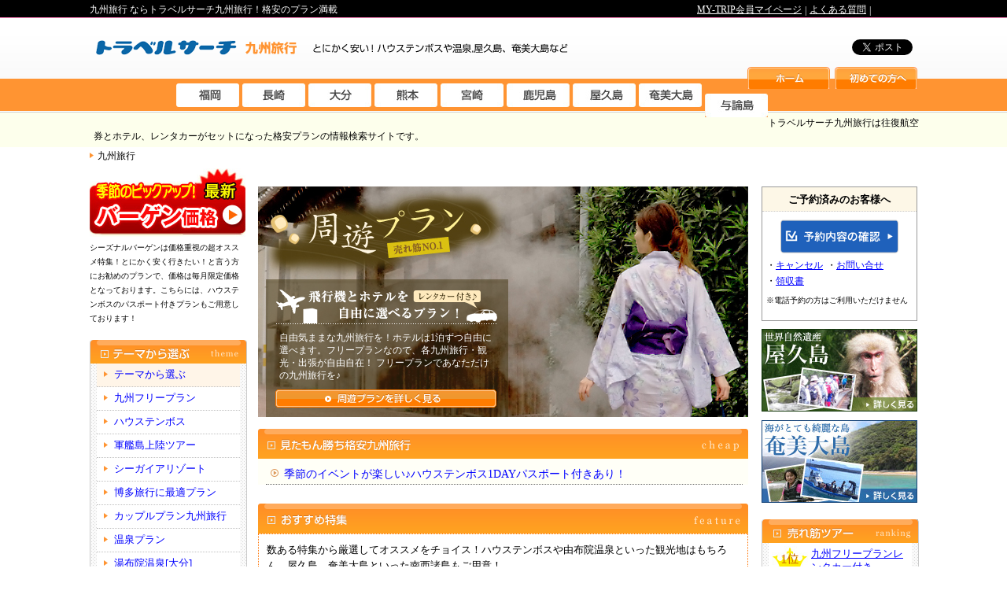

--- FILE ---
content_type: text/html
request_url: https://kyushu.travel-search.jp/
body_size: 74675
content:
<!DOCTYPE HTML>
<html lang="ja">
<!--a-->
<head>
<meta charset="UTF-8" />
<meta name="robots" content="noodp,noydir">
<link rel="stylesheet" href="/css/main.css" media="screen" />
<script type="text/javascript" src="//www.google.com/jsapi"></script>
<script type="text/javascript">google.load("jquery", "1");</script>
<script type="text/javascript" src="https://www.jtrip.co.jp/js/jquery-ui-1.8.18.custom.min.js" charset="UTF-8"></script>
<script type="text/javascript" src="https://www.jtrip.co.jp/js/calendar/jquery.ui.datepicker-ja.js" charset="UTF-8"></script>
<!--<script type="text/javascript" src="https://www.jtrip.co.jp/js/calendar/calendar_init.js" charset="UTF-8"></script>-->
<script type="text/javascript" src="//www.travel-search.jp/js/calendar_init.js" charset="UTF-8"></script>
<script type="text/javascript" src="//www.jtrip.co.jp/js/calendar/calendar.js" charset="UTF-8"></script>
<script type="text/javascript" src="//www.jtrip.co.jp/js/calendar/gcalendar-holidays.js" charset="UTF-8"></script>
<link rel="stylesheet" href="//www.jtrip.co.jp/css/jquery-ui-1.8.18.custom.css" type="text/css" />
<script type="text/javascript" src="/js/nwmatcher-1.2.5.js"></script>
<script type="text/JavaScript" src="/js/ts.js"></script>
<script type="text/javascript" src="/js/jquery.cookie.js" charset="UTF-8"></script>
<!--<script type="text/javascript" src="/js/view.js" charset="UTF-8"></script>-->

<!--<script type="text/javascript" src="/js/jquery-1.11.3.min.js"></script>-->
<script type="text/javascript" src="/js/jquery.overflowScroll.js"></script>
<script type="text/javascript" src="/js/common.js"></script>
<!--[if lt IE 9]><script src="js/html5shiv.js"></script><![endif]-->
<script type="text/javascript">
var ua = navigator.userAgent;
if(ua.indexOf('iPhone') > -1 || ua.indexOf('iPod') > -1 || ua.indexOf('Android') > -1){
	document.write('<meta name="format-detection" content="telephone=no">');
	document.write('<meta name="viewport" content="width=device-width, user-scalable=no, initial-scale=1, minimum-scale=1, maximum-scale=1">');
	document.write('<link rel="stylesheet" type="text/css" href="/css/sp/common.css">');
}
</script>


<!--[if lte IE 8]><script src="//html5shiv.googlecode.com/svn/trunk/html5.js"></script><![endif]-->
<!--[if (gte IE 6)&(lte IE 8)]>
<script type="text/javascript" src="/js/selectivizr.js"></script>
<![endif]-->
<p style="display:none;">&nbsp;</p>
<p style="display:none;">&nbsp;</p>
<title>九州旅行 ならトラベルサーチ九州旅行！とにかく格安</title>
<meta name="description" content="九州旅行が格安航空券とホテルのセット価格で格安！トラベルサーチ九州旅行ならあなたにピッタリのツアーが選べる！屋久島や奄美大島のプランも充実♪24時間オンラインで予約OK！" /> 
<meta name="keywords" content="九州旅行,九州,屋久島,格安" /> 
<script type="text/javascript">
var ua = navigator.userAgent;
if(ua.indexOf('iPhone') > -1 || ua.indexOf('iPod') > -1 || ua.indexOf('Android') > -1){
	document.write('<link rel="stylesheet" type="text/css" href="/css/sp/index.css">');
}
</script>
</head>
<body id="hd">
	<header>
		<div id="topline">
			<div class="container">
				<h1>九州旅行 ならトラベルサーチ九州旅行！格安のプラン満載</h1>
								<ul>
					<li id="question"><a href="https://trip.my-trip.jp/" target="_blank" rel="nofollow">MY-TRIP会員マイページ</a><span>|</span></li>
					<li id="question"><a href="http://support.travel-search.jp/" target="_blank" rel="nofollow">よくある質問</a><span>|</span></li>
					<li id="sitemap"><a href="/sitemap.html">サイトマップ</a></li>
				</ul>
			</div><!--/container-->
		</div>		
		<div id="head-body">
            <span class="menuBtn spCont"><a href="#" onClick="return !!false;"><img src="/img/sp/btn_menu.png" width="96" height="96" alt="メニュー" /></a></span>

			<div class="container">
				<a href="/"><img src="/img/logo.png" alt="トラベルサーチ九州旅行" id="logo" class="pcCont" /><img src="/img/sp/logo.png" width="328" height="42" class="spCont" /></a>
				<div id="head-right">
					<ul id="sns">
						<li><!-- Facebook -->
                        <iframe src="//www.facebook.com/plugins/like.php?href=https://kyushu.travel-search.jp/%2F&amp;width&amp;layout=button&amp;action=like&amp;show_faces=false&amp;share=false&amp;width=69&amp;height=20" class="snsfb"></iframe>
                        </li>
						<li><!-- Twitter -->
                        <a href="https://twitter.com/share" class="twitter-share-button" data-lang="ja" data-count="none">ツイート</a>
						<script>!function(d,s,id){var js,fjs=d.getElementsByTagName(s)[0],p=/^http:/.test(d.location)?'http':'https';if(!d.getElementById(id)){js=d.createElement(s);js.id=id;js.src=p+'://platform.twitter.com/widgets.js';fjs.parentNode.insertBefore(js,fjs);}}(document, 'script', 'twitter-wjs');</script>
						</li>
                        <li><!-- Google -->
                        <div class="g-plusone" data-size="medium" data-annotation="none"></div>
						<script type="text/javascript">
						window.___gcfg = {lang: 'ja'};

						(function() {
						var po = document.createElement('script'); po.type = 'text/javascript'; po.async = true;
						po.src = 'https://apis.google.com/js/platform.js';
						var s = document.getElementsByTagName('script')[0]; s.parentNode.insertBefore(po, s);
						})();
						</script>
                        </li>
						<li>
						<script type="text/javascript">(function(d) {var s = d.createElement('script'); s.type = 'text/javascript'; s.async = true;s.src = '//static.mixi.jp/js/plugins.js#lang=ja';d.getElementsByTagName('head')[0].appendChild(s);})(document);</script>
                        </li>
					</ul>
					<ul id="ui-buttom">
						<li id="home-bt"><a href="/"><img src="/img/home.png" alt="ホーム"></a></li>
						<li id="first-bt"><a href="//www.travel-search.jp/r-first.html" target="_blank"><img src="/img/first.png" alt="初めての方へ"></a></li>
					</ul>
				</div><!-- /head-right -->
			</div><!--/container-->
		</div><!--/head-body-->
		<div id="gnavi">
			<ul class="container">
				<li id="gnavi01"><a href="/area/area01.html"><img src="/img/gnavi_01.jpg" alt="福岡"></a></li>
				<!--<li id="gnavi10"><a href="/area/area07.html"><img src="/img/gnavi_10.jpg" alt="佐賀"></a></li>-->
				<li id="gnavi02"><a href="/area/area02.html"><img src="/img/gnavi_02.jpg" alt="長崎"></a></li>
				<li id="gnavi03"><a href="/area/area03.html"><img src="/img/gnavi_03.jpg" alt="大分"></a></li>
				<li id="gnavi04"><a href="/area/area04.html"><img src="/img/gnavi_04.jpg" alt="熊本"></a></li>
				<li id="gnavi05"><a href="/area/area05.html"><img src="/img/gnavi_05.jpg" alt="宮崎"></a></li>
				<li id="gnavi06"><a href="/area/area06.html"><img src="/img/gnavi_06.jpg" alt="鹿児島"></a></li>
				<li id="gnavi07"><a href="/area/area06.html#area07"><img src="/img/gnavi_07.jpg" alt="屋久島"></a></li>
				<li id="gnavi08"><a href="/area/area06.html#area08"><img src="/img/gnavi_08.jpg" alt="奄美大島"></a></li>
				<li id="gnavi09"><a href="/area/area06.html#area09"><img src="/img/gnavi_09.jpg" alt="与論島"></a></li>
			</ul>
		</div>
				<div id="head-bottom">
				<div class="container">
					<h2>トラベルサーチ九州旅行は往復航空券とホテル、レンタカーがセットになった格安プランの情報検索サイトです。</h2>
				</div><!-- /container -->
			</div><!-- /head-bottom -->
		<div id="pankuzu">
			<div class="container">
				<ul><li>九州旅行</li></ul>
			</div>
		</div>

	</header><!-- head-bottom -->
	
	<div id="content">
		<div class="container">
        
			<div id="leftbox">
				<div id="main">
				
				<!--<p class="info"><a href="https://www.rakutabi.jp/guide/hoshou/" target="_blank">台風の影響に伴うお客様へのご対応について</a></p>
                	<p class="info">＜ご案内＞<a href="//www.jtrip.co.jp/j-okinawa/cp/hoshou.html" target="_blank">台風で奄美諸島（屋久島・奄美大島・与論島等）に行けなかった場合のサービスのご案内！</a></p>-->
<!--	<p class="info">＜ご案内＞<a href="https://www.rakutabi.jp/guide/covid19.html" target="_blank">新型コロナウイルス感染症におけるご旅行の取り消しについて</a></p>-->

					<div id="shuyu">
						<div id="sub-shuyu" class="pcCont">
							<p>自由気ままな九州旅行を！ホテルは1泊ずつ自由に選べます。フリープランなので、各九州旅行・観光・出張が自由自在！ フリープランであなただけの九州旅行を♪</p>
							<a href="/free/" class="go-detail"><img src="img/shuyu_bt.png" alt="周遊プランを詳しく見る"></a>
						</div>
                        <div class="spCont">
                        	<a href="/free/" class="go-detail"><img src="img/sp/index/top_shuyu.jpg" width="320" height="275" alt="周遊プランを詳しく見る"></a>
                        </div>
					</div>

					<section id="cheep">
						<h2 class="pcCont"><img src="img/top_cheep_h.png" alt="見たもん勝ち格安九州旅行"></h2>
                        <h2 class="ttl spCont">見たもん勝ち格安九州旅行</h2>
						<ul>
							<!--<li><a href="tokusyu/tokusyu46.html">レンタカー付きガソリン満タン返し不要＆乗り捨て料金無料！ <span class="yen">&yen;22,700～</span></a></li>-->
							<!--<li><a href="theme/theme08.html">人気の軍艦島上陸ツアーがセット！軍艦島の歴史や思いに触れてみませんか？ <span class="yen">&yen;23,000～</span></a></li>-->
							<li><a href="theme/theme01.html">季節のイベントが楽しい♪ハウステンボス1DAYパスポート付きあり！ </a></li>
						</ul>
					</section>
                    

					<section id="feature">
						<h2 class="ttl"><img src="img/top_recommend_h.png" alt="おすすめ特集" class="pcCont"><span class="spCont">おすすめ特集</span></h2>
						<p class="comment">数ある特集から厳選してオススメをチョイス！ハウステンボスや由布院温泉といった観光地はもちろん、屋久島、奄美大島といった南西諸島もご用意！</p>

						<div id="recommend-1">
							<a href="tokusyu/tokusyu43.html">
								<img src="img/recommend_pic_07.jpg" alt="格安航空券＋ホテル１泊付" width="290" height="125">
								<h3>格安航空券＋ホテル１泊付</h3>
								<p><b>割引をフル活用して、九州旅行をお得に楽しもう！</b></p>
								<p>リーズナブルなホテルからデラックスホテルまでお好みに合わせて選べ、帰着日も最大14日まで延長できます！（別途割増料金有り）</p>
							</a>
						</div>
						
						<!--<div id="recommend-2">
							<a href="tokusyu/tokusyu37.html">
								<img src="img/recommend_pic_08.jpg" alt="九州旅行スペシャルオンライン予約限定" width="290" height="125">
								<h3>WEB予約キャンペーン</h3>
								<p><b>オンライン予約限定</b></p>
								<p>ホテルが選べるフリープランだから、スケジュールも自由自在に組めます。友達同士やご家族で九州各地を観光したいなら是非オススメ！</p>
							</a>
						</div>-->

						<!--<div id="recommend-2">
							<a href="/onsen/onsen01.html">
								<img src="img/recommend_pic_03.jpg" alt="湯布院温泉" width="290" height="125">
								<h3>湯布院温泉で癒しの九州旅行</h3>
								<p><b>日本有数の温泉リゾート！！ 由布院</b></p>
								<p>名湯の集まる九州。その中でも人気なのはやはり湯布院温泉。肌寒くなってくるこの時期にじっくり九州の名湯に浸かってみてはいかがでしょうか。</p>
							</a>
						</div>-->
						
						<div id="recommend-3">
							<a href="/area/area06.html#area07">
								<img src="img/recommend_pic_04.jpg" alt="世界自然遺産 屋久島特集！" width="290" height="125">
								<h3>世界自然遺産 屋久島</h3>
								<p><b>鹿児島からの交通手段を船と飛行機から選べます。</b></p>
								<p>島の大部分が世界遺産に登録がされている屋久島。縄文杉や白谷雲水峡のトレッキングはもちろん、シーカヤックなどのアクティビティも充実！</p>
							</a>
						</div>

					</section>
		
                    <div class="new_info">
                        <p>九州旅行 新着情報</p>
                        <dl>
<!--
							<dt>2020/03/25</dt>
                            <dd><a href="tokusyu/tokusyu47.html">4～6月出発のシーズナルバーゲン販売中</a></dd>
							<dt>2019/12/18</dt>
                            <dd><a href="free/">「種子島フリープラン」と「徳之島フリープラン」の販売を開始しました</a></dd>
							<dt>2019/12/18</dt>
                            <dd><a href="tokusyu/tokusyu47.html">1～3月出発のシーズナルバーゲン販売中</a></dd>
							<dt>2019/09/25</dt>
                            <dd><a href="tokusyu/tokusyu47.html">10～12月出発のシーズナルバーゲン販売中</a></dd>
							<dt>2019/08/26</dt>
                            <dd><a href="theme/theme08.html">軍艦島上陸ツアー販売再開！</a></dd>
							<dt>2019/06/21</dt>
                            <dd><a href="tokusyu/tokusyu47.html">7～9月出発のシーズナルバーゲン販売中</a></dd>
							<dt>2019/03/29</dt>
                            <dd><a href="tokusyu/tokusyu47.html">4～6月出発のシーズナルバーゲン販売中</a></dd>
							<dt>2019/01/18</dt>
                            <dd><a href="free/">「九州フリープラン」</a>、<a href="area/area01.html">「福岡エリア」</a>、<a href="area/area04.html">「熊本エリア」</a>の名古屋発プランの販売を開始しました。</dd>
							<dt>2018/12/17</dt>
                            <dd><a href="tokusyu/tokusyu47.html">季節でお得な九州旅行。シーズナルバーゲン販売開始！</a></dd>
							<dt>2018/05/17</dt>
                            <dd>レンタカー付き九州旅行がお得！ガソリン満タン返し不要＆乗り捨て料金無料！</dd>
							<dt>2018/02/21</dt>
                            <dd><a href="tokusyu/month.html">月限定！とにかく安い格安九州旅行の3月出発が販売開始。</a></dd>
							<dt>2018/01/10</dt>
                            <dd><a href="tokusyu/month.html">月限定！とにかく安い格安九州旅行の2月出発が販売開始。</a></dd>
							<dt>2017/11/21</dt>
                            <dd><a href="tokusyu/month.html">月限定！とにかく安い格安九州旅行の1月出発が販売開始。</a></dd>
							<dt>2017/10/24</dt>
                            <dd><a href="tokusyu/month.html">月限定！とにかく安い格安九州旅行の12月出発が販売開始。</a></dd>
							<dt>2017/09/22</dt>
                            <dd><a href="tokusyu/month.html">月限定！とにかく安い格安九州旅行の11月出発が販売開始。</a></dd>
							<dt>2017/08/24</dt>
                            <dd><a href="tokusyu/month.html">月限定！とにかく安い格安九州旅行の10月出発が販売開始。</a></dd>
							<dt>2017/07/20</dt>
                            <dd><a href="tokusyu/month.html">月限定！とにかく安い格安九州旅行の9月出発が販売開始。</a></dd>
							<dt>2017/07/20</dt>
                            <dd><a href="area/area06.html#area09">与論島にある「イチョーキ・ヴィラ」と「ビーチランド ロッジ」の販売を開始しました。</a></dd>
							<dt>2017/07/04</dt>
                            <dd><a href="tokusyu/tokusyu46.html">期間延長！ガソリン満タン返し不要＆乗り捨て料金無料！</a></dd>
							<dt>2017/06/23</dt>
                            <dd><a href="tokusyu/month.html">月限定！とにかく安い格安九州旅行の8月出発が販売開始。</a></dd>
							<dt>2017/06/09</dt>
                            <dd><a href="theme/theme01.html">ハウステンボスオフィシャルホテル「ウォーターマークホテル長崎・ハウステンボス」の販売を開始しました。</a></dd>
							<dt>2017/06/02</dt>
                            <dd><a href="hotel/">新規取り扱いホテル多数販売開始！ハウステンボスオフィシャルホテルや温泉旅館もあります。</a></dd>
							<dt>2017/05/24</dt>
                            <dd><a href="tokusyu/month.html">月限定！とにかく安い格安九州旅行の7月出発が販売開始。</a></dd>
							<dt>2017/05/11</dt>
                            <dd><a href="theme/theme04.html">更に便利に。九州ビジネスプランを一新しました。</a></dd>
							<dt>2017/05/02</dt>
                            <dd><a href="tokusyu/tokusyu46.html">レンタカー付き九州旅行がお得！ガソリン満タン返し不要＆乗り捨て料金無料！</a></dd>
							<dt>2017/04/20</dt>
                            <dd><a href="tokusyu/month.html">月限定！とにかく安い格安九州旅行の6月出発が販売開始。</a></dd>
							<dt>2017/04/17</dt>
                            <dd><a href="hotel/kyu058/">「ホテルニューオータニ熊本」の名称が「ザ・ニュー ホテル 熊本」に変更となりました。</a></dd>
							<dt>2017/03/17</dt>
                            <dd><a href="tokusyu/month.html">月限定！とにかく安い格安九州旅行の5月出発が販売開始。</a></dd>
							<dt>2017/02/20</dt>
                            <dd><a href="tokusyu/tokusyu46.html">嬉しい割引き！WEB予約キャンペーン九州旅行が期間延長！</a></dd>
							<dt>2017/02/20</dt>
                            <dd><a href="tokusyu/month.html">月限定！とにかく安い格安九州旅行の4月出発が販売開始。</a></dd>
							<dt>2017/01/27</dt>
                            <dd><a href="area/area07.html">佐賀県の旅行の販売を開始しました！</a></dd>
							<dt>2017/01/26</dt>
                            <dd><a href="area/area02.html">長崎の「ベストウェスタンプレミアホテル長崎」がサービスはそのままに「ザ・ホテル長崎BWプレミアコレクション」となりました。</a></dd>
							<dt>2017/01/20</dt>
                            <dd><a href="tokusyu/month.html">月限定！とにかく安い格安九州旅行の3月出発が販売開始。</a></dd>
							<dt>2016/12/28</dt>
                            <dd><a href="tokusyu/tokusyu46.html">3月出発までのお得なレンタカー付き九州旅行はガソリン満タン返し不要＆乗り捨て料金無料＆早期予約割引！</a></dd>
							<dt>2016/12/21</dt>
                            <dd><a href="tokusyu/month.html">月限定！とにかく安い格安九州旅行の2月出発が販売開始。</a></dd>
							<dt>2016/11/21</dt>
                            <dd><a href="tokusyu/month.html">月限定！とにかく安い格安九州旅行の1月出発が販売開始。</a></dd>
							<dt>2016/10/21</dt>
                            <dd><a href="tokusyu/month.html">月限定！とにかく安い格安九州旅行の12月出発が販売開始。</a></dd>
                            <dt>2016/09/26</dt>
                            <dd><a href="tokusyu/tokusyu37.html">60日前予約で最大3,000円OFF！嬉しい九州旅行☆WEB予約キャンペーン</a></dd>
							<dt>2016/09/23</dt>
                            <dd><a href="tokusyu/month.html">月限定！とにかく安い格安九州旅行の11月出発が販売開始。</a></dd>
							<dt>2016/08/19</dt>
                            <dd><a href="tokusyu/month.html">月限定！とにかく安い格安九州旅行の10月出発が販売開始。</a></dd>
							<dt>2016/07/28</dt>
                            <dd><a href="theme/theme08.html">軍艦島ツアー付きプランの販売を再開しました。</a></dd>
							<dt>2016/07/22</dt>
                            <dd><a href="tokusyu/month.html">月限定！とにかく安い格安九州旅行の9月出発が販売開始。</a></dd>
							<dt>2016/06/23</dt>
                            <dd><a href="theme/theme01.html">ハウステンボスの「変なホテル」</a>、<a href="area/area01.html">福岡の「八百治博多ホテル」</a>、<a href="area/area06.html#area09">与論島の「民宿 明星荘」</a>の取り扱いを開始しました！</dd>
							<dt>2016/06/22</dt>
                            <dd><a href="tokusyu/month.html">月限定！とにかく安い格安九州旅行の8月出発が販売開始。</a></dd>
							<dt>2016/06/14</dt>
                            <dd><a href="area/area06.html#area09">与論島の取り扱いを開始しました！</a></dd>
							<dt>2016/06/02</dt>
                            <dd>福岡の「IP CITY HOTEL Fukuoka」のホテル名が「インペリアルパレスシティホテル福岡」に変更となりました。</dd>
							<dt>2016/05/23</dt>
                            <dd><a href="tokusyu/month.html">月限定！とにかく安い格安九州旅行の7月出発が販売開始。</a></dd>
							<dt>2016/05/17</dt>
                            <dd><a href="tokusyu/summer_hayawari.html">夏休みの九州旅行が60日前予約で1グループにつき最大3,000円割引き！</a></dd>
							<dt>2016/04/21</dt>
                            <dd><a href="tokusyu/month.html">月限定！とにかく安い格安九州旅行の6月出発が販売開始。</a></dd>
							<dt>2016/03/23</dt>
                            <dd><a href="tokusyu/month.html">月限定！とにかく安い格安九州旅行の5月出発が販売開始。</a></dd>
							<dt>2016/03/10</dt>
                            <dd><a href="theme/theme08.html">軍艦島上陸ツアー付きプラン販売再開！</a></dd>
							<dt>2016/02/18</dt>
                            <dd><a href="tokusyu/month.html">月限定！とにかく安い格安九州旅行の4月出発が販売開始。</a></dd>
                            <dt>2016/02/04</dt>
                            <dd><a href="tokusyu/tokusyu37.html">9/30出発まで期間延長！60日前予約で最大3,000円OFF！嬉しい割引き！WEB予約キャンペーン</a></dd>
							<dt>2016/01/21</dt>
                            <dd><a href="tokusyu/month.html">月限定！とにかく安い格安九州旅行の3月出発が販売開始。</a></dd>
                            <dt>2016/01/08</dt>
                            <dd><a href="tokusyu/spring.html">期間延長！春休み2月～4月九州旅行！2/29（月）17：00までのご予約で1グループ最大2,000円割引き！</a></dd>
							<dt>2015/12/21</dt>
                            <dd><a href="tokusyu/month.html">月限定！とにかく安い格安九州旅行の2月出発が販売開始。</a></dd>
                            <dt>2015/12/15</dt>
                            <dd><a href="tokusyu/spring.html">春休み2月～4月九州旅行！1/7（木）17：00までのご予約で1グループ最大3,000円割引き！</a></dd>
                            <dt>2015/11/27</dt>
                            <dd><a href="tokusyu/tokusyu37.html">60日前予約で最大3,000円OFF！嬉しい割引き！WEB予約キャンペーン</a></dd>
							<dt>2015/11/26</dt>
                            <dd><a href="area/area02.html">長崎の「にっしょうかん新館 梅松鶴」「にっしょうかん別邸 紅葉亭」「佐世保ワシントンホテル」の取り扱いを開始しまいた。</a></dd>
-->
                        </dl>
                    </div>

					<section id="area-search" class="pcCont">
						<h2><img src="img/top_area_h.png" alt="エリアから探す"></h2>
						<div id="map">
							<ul>
								<li id="map-01"><a href="/area/area04.html"><img src="img/top_map_bt_01.png" alt="熊本"></a></li>
								<li id="map-02"><a href="/area/area02.html"><img src="img/top_map_bt_02.png" alt="長崎"></a></li>
								<li id="map-03"><a href="/area/area05.html"><img src="img/top_map_bt_03.png" alt="宮崎"></a></li>
								<li id="map-04"><a href="/area/area06.html"><img src="img/top_map_bt_04.png" alt="鹿児島"></a></li>
								<li id="map-05"><a href="/area/area06.html#area08"><img src="img/top_map_bt_05.png" alt="奄美大島"></a></li>
								<li id="map-06"><a href="/area/area01.html"><img src="img/top_map_bt_06.png" alt="福岡"></a></li>
								<li id="map-07"><a href="/area/area03.html"><img src="img/top_map_bt_07.png" alt="大分"></a></li>
								<li id="map-08"><a href="/area/area06.html#area07"><img src="img/top_map_bt_08.png" alt="屋久島"></a></li>
								<li id="map-09"><a href="/area/area06.html#area09"><img src="img/top_map_bt_09.png" alt="与論島"></a></li>
								<!--<li id="map-10"><a href="/area/area07.html"><img src="img/top_map_bt_10.png" alt="佐賀"></a></li>-->
							</ul>
						</div>
					</section>
                    <section id="area_search" class="spCont">
                        <h2 class="ttl sp">エリアから探す</h2>
                        <ul>
							<li><a href="/area/area01.html">福岡</a></li>
							<!--<li><a href="/area/area07.html">佐賀</a></li>-->
							<li><a href="/area/area02.html">長崎</a></li>
							<li><a href="/area/area03.html">大分</a></li>
							<li><a href="/area/area04.html">熊本</a></li>
							<li><a href="/area/area05.html">宮崎</a></li>
							<li><a href="/area/area06.html">鹿児島</a></li>
							<li><a href="/area/area06.html#area07">屋久島</a></li>
							<li><a href="/area/area06.html#area08">奄美大島</a></li>
							<li><a href="/area/area06.html#area09">与論島</a></li>
                        </ul>
                        <p><a href="area/">一覧から九州旅行のエリアを探す＞＞</a></p>
                    </section>

					<section id="rec-content">
						<h2 class="ttl"><img src="img/top_content_h.png" alt="おすすめコンテンツ" class="pcCont"><span class="spCont">おすすめコンテンツ</span></h2>
						<p class="comment">トラベルサーチで定番のおすすめツアーです。リピーター率も高く、多くのユーザーの方に利用されています。目的にあったツアーからお選び下さい。</p>
						
						<div class="content-box">
							<img src="img/content_pict_5.jpg" alt="エリアから選ぶ" width="90" height="90" class="pict">
							<dl>
								<dt><a href="/area/">エリアから選ぶ</a></dt>
								<dd>九州は、観光名所がいっぱい！トラベルサーチ九州旅行でとびっきりの九州ツアーを探そう♪ </dd>
								<dd><a href="/area/"><img src="img/detail_bt_170.jpg" alt="詳しく見る"></a></dd>
							</dl>
						</div>
						
						<div class="content-box">
							<img src="img/content_pict_6.jpg" alt="温泉" width="90" height="90" class="pict">
							<dl>
								<dt><a href="/onsen/">温泉</a></dt>
								<dd>九州は温泉天国♪良質な源泉がいっぱい！九州でも人気の高い湯布院・別府の宿もたっぷりご用意しております！</dd>
								<dd><a href="/onsen/"><img src="img/detail_bt_170.jpg" alt="詳しく見る"></a></dd>
							</dl>
						</div>

						<!--<div class="content-box">
							<img src="img/content_pict_1.jpg" alt="ビジネスプラン" width="90" height="90" class="pict">
							<dl>
								<dt><a href="/theme/theme04.html">ビジネスプラン</a></dt>
								<dd>お一人様から泊まれる、九州の出張などに便利なビジネスプランはもちろん航空券付き！</dd>
								<dd><a href="/theme/theme04.html"><img src="img/detail_bt_170.jpg" alt="詳しく見る"></a></dd>
							</dl>
						</div>-->

						<div class="content-box">
							<img src="img/content_pict_2.jpg" alt="ハウステンボス" width="90" height="90" class="pict">
							<dl>
								<dt><a href="/theme/theme01.html">ハウステンボス</a></dt>
								<dd>長崎の超有名テーマパーク・ハウステンボス！九州にある異国♪トラベルサーチ九州旅行では ハウステンボス内にあるホテルを紹介します！</dd>
								<dd><a href="/theme/theme01.html"><img src="img/detail_bt_170.jpg" alt="詳しく見る"></a></dd>
							</dl>
						</div>
						
					</section>
					
					<p class="comment">トラベルサーチ九州旅行は、観光、温泉、ビジネス、アクティビティなど、様々な観点から福岡、長崎、大分、熊本、宮崎、鹿児島エリアのツアーを沢山ご用意しております。
更に、屋久島、奄美大島といった南西諸島も取扱！春夏秋冬問わず豊富なツアーを掲載しておりますので、必要な時、必要な物を、格安にて旅行の予約が行えます。</p>

<!-- 【↓START↓】Facebook SDK ──────────────────────────────────── -->
<div id="fb-root"></div>
<script>(function(d, s, id) {
  var js, fjs = d.getElementsByTagName(s)[0];
  if (d.getElementById(id)) return;
  js = d.createElement(s); js.id = id;
  js.src = "//connect.facebook.net/ja_JP/sdk.js#xfbml=1&version=v2.3";
  fjs.parentNode.insertBefore(js, fjs);
}(document, 'script', 'facebook-jssdk'));</script>
<!-- 【↑END↑】Facebook SDK ──────────────────────────────────── -->
<!-- 【↓START↓】Facebook Page Plugin──────────────────────────────────── -->
<div class="fb-page" data-href="https://www.facebook.com/pages/%E3%83%88%E3%83%A9%E3%83%99%E3%83%AB%E3%82%B5%E3%83%BC%E3%83%81/221302477912933" data-width="623" data-small-header="true" data-adapt-container-width="true" data-hide-cover="true" data-show-facepile="true" data-show-posts="true"><div class="fb-xfbml-parse-ignore"><blockquote cite="https://www.facebook.com/pages/%E3%83%88%E3%83%A9%E3%83%99%E3%83%AB%E3%82%B5%E3%83%BC%E3%83%81/221302477912933"><a href="https://www.facebook.com/pages/%E3%83%88%E3%83%A9%E3%83%99%E3%83%AB%E3%82%B5%E3%83%BC%E3%83%81/221302477912933">トラベルサーチ</a></blockquote></div></div>
<!-- 【↑END↑】Facebook Page Plugin──────────────────────────────────── -->			


				</div><!-- /main -->

				<aside id="left-navi">
										<div id="side-month">
						<a href="/tokusyu/tokusyu47.html" id="month-banner"><img src="/img/tokusyu47.jpg" id="img" alt="シーズナルバーゲン"></a>
						<p class="comment">シーズナルバーゲンは価格重視の超オススメ特集！とにかく安く行きたい！と言う方にお勧めのプランで、価格は毎月限定価格となっております。こちらには、ハウステンボスのパスポート付きプランもご用意しております！</p>
					</div>

					<div id="side-theme" style="margin-top:23px;">
						<h2><img src="/img/side_theme_h.png" alt="テーマから選ぶ" width="198" height="30"></h2>
						<ul>
							<li class="index"><a href="/theme/">テーマから選ぶ</a></li>
							<li><a href="/free/">九州フリープラン</a></li>
							<li><a href="/theme/theme01.html">ハウステンボス</a></li>
                            <li><a href="/theme/theme08.html">軍艦島上陸ツアー</a></li>
							<li><a href="/theme/theme02.html">シーガイアリゾート</a></li>
							<!--<li><a href="/theme/theme07.html">屋久島トレッキングツアー</a></li>-->
							<!-- <li><a href="/theme/theme04.html">ビジネスプラン</a></li> -->
							<li><a href="/theme/theme03.html">博多旅行に最適プラン</a></li>
							<li><a href="/theme/theme06.html">カップルプラン九州旅行</a></li> 
							<li><a href="/onsen/">温泉プラン</a></li>
							<li><a href="/onsen/onsen01.html">湯布院温泉[大分]</a></li>
							<li><a href="/onsen/onsen02.html#onsen01">阿蘇内牧温泉[熊本]</a></li>
							<li><a href="/onsen/onsen02.html#onsen02">黒川温泉[熊本]</a></li>
							<li><a href="/onsen/onsen04.html">雲仙温泉[長崎]</a></li>
							<li><a href="/onsen/onsen03.html#onsen02">指宿温泉[鹿児島]</a></li>
						</ul>
					</div>


					<div id="side-feature">
						<h2><img src="/img/side_feature_h.png" alt="特集から選ぶ" width="198" height="30"></h2>
						<ul>
							<li class="index"><a href="/tokusyu/">お得な特集から選ぶ</a></li>
							<!-- <li><a href="/tokusyu/tokusyu46.html">レンタカー付きお得プラン</a></li> -->
							<!-- <li><a href="/tokusyu/tokusyu37.html">WEB予約で嬉しい割引き！</a></li> -->
							<li><a href="/tokusyu/tokusyu43.html">格安航空券＋ホテル1泊付</a></li>
							<!-- <li><a href="/tokusyu/tokusyu32.html">JALで行くJALホテルズ</a></li> -->
							<!-- <li><a href="/tokusyu/tokusyu26.html">1泊2日でお得な九州旅行</a></li> -->
							<!-- <li><a href="/tokusyu/tokusyu16.html">禁煙ルームセレクトプラン</a></li> -->
							<!--<li><a href="/tokusyu/tokusyu14.html">屋久島・奄美の自然体験</a></li>-->
							<!-- <li><a href="/tokusyu/month.html">月限定！格安プラン</a></li> -->
							<li><a href="/tokusyu/tokusyu05.html">世界自然遺産 屋久島</a></li>
							<li><a href="/onsen/onsen04.html">雲仙湯けむりリゾート</a></li>
							<li><a href="/onsen/onsen01.html">湯布院・別府温泉特集！</a></li>
						</ul>
					</div>

					<div id="side-area">
						<h2><img src="/img/side_area_h.png" alt="エリアから選ぶ" width="198" height="30"></h2>
						<ul>
							<li class="index"><a href="/area/">エリアで選ぶ九州旅行</a></li>
							<li><a href="/area/area01.html">福岡</a></li>
							<!--<li><a href="/area/area07.html">佐賀</a></li>-->
							<li><a href="/area/area02.html">長崎</a></li>
							<li><a href="/area/area03.html">大分</a></li>
							<li><a href="/area/area04.html">熊本</a></li>
							<li><a href="/area/area05.html">宮崎</a></li>
							<li><a href="/area/area06.html">鹿児島</a></li>
							<li><a href="/area/area06.html#area07">屋久島</a></li>
							<li><a href="/area/area06.html#area08">奄美大島</a></li>
							<li><a href="/area/area06.html#area09">与論島</a></li>
						</ul>
					</div>

					<div id="side-hotel">
						<h2><img src="/img/side_hotel_h.png" alt="ホテルから選ぶ" width="198" height="30"></h2>
						<ul>
							<li class="index"><a href="/hotel/">ホテル一覧から選ぶ</a></li>
						</ul>
					</div>

					<div id="side-toursearch">
						<h2><img src="/img/side_tour_h.jpg" alt="ツアー検索" width="180" height="35"></h2>
						<div id="search-box">
							<form action="https://tour.rakutabi.jp/tour40/" method="get" target="_blank" accept-charset="Shift_JIS">
								
								<div id="search-head">
									<select name="depAirport">
										<option value="GHND">東京発</option>
										<option value="GOSA">関西出発</option>
										<option value="GCHU">名古屋出発</option>
										<option value="GCTS">北海道出発</option>
									</select>
									<img src="/img/search_hatsu.jpg" alt="発" />
								</div>
								
								<img src="/img/search_cursor_under.png" alt="↓" width="36" height="10" id="search-cur" />
								<dl>
								<dt><img width="137" height="21" src="/img/search_start.jpg" alt="出発日"></dt>
								<dd class="calender">
								<select class="y" name="year">
						<option value="2025" selected>2025</option>
						<option value="2026">2026</option>
								</select>
									
										<select class="m" name="month">
										<option value="1">1</option>
						<option value="2">2</option>
						<option value="3">3</option>
						<option value="4">4</option>
						<option value="5">5</option>
						<option value="6">6</option>
						<option value="7">7</option>
						<option value="8">8</option>
						<option value="9" selected>9</option>
						<option value="10">10</option>
						<option value="11">11</option>
						<option value="12">12</option>
										</select>
									
										<select class="d" name="day">
										<option value="1">1</option>
						<option value="2">2</option>
						<option value="3">3</option>
						<option value="4">4</option>
						<option value="5">5</option>
						<option value="6">6</option>
						<option value="7">7</option>
						<option value="8">8</option>
						<option value="9">9</option>
						<option value="10">10</option>
						<option value="11">11</option>
						<option value="12">12</option>
						<option value="13">13</option>
						<option value="14">14</option>
						<option value="15">15</option>
						<option value="16">16</option>
						<option value="17">17</option>
						<option value="18">18</option>
						<option value="19">19</option>
						<option value="20">20</option>
						<option value="21">21</option>
						<option value="22">22</option>
						<option value="23">23</option>
						<option value="24">24</option>
						<option value="25">25</option>
						<option value="26">26</option>
						<option value="27">27</option>
						<option value="28">28</option>
						<option value="29">29</option>
						<option value="30">30</option>
						<option value="31">31</option>
										</select>
									
<!--										<input type="text" class="datepicker" />-->
									</dd>
									
									<dt><img width="137" height="21" src="/img/search_purepose.jpg" alt="目的地"></dt>
									<dd><select name="area">
										<option value="0">指定なし</option>
										<option value="37">福岡県</option>
										<option value="38">長崎県</option>
										<option value="39">佐賀県</option>
										<option value="40">宮崎県</option>
										<option value="41">大分県</option>
										<option value="42">熊本県</option>
										<option value="43">鹿児島県</option>
										<option value="62">屋久島</option>
										<option value="78">奄美大島</option>
                                        <option value="223">徳之島</option>
                                        <option value="224">与論島</option>
                                        <option value="225">喜界島</option>
                                        <option value="226">沖永良部島</option>
                                        <option value="222">種子島</option>
									</select></dd>
									
									<dt><img width="137" height="21" src="/img/search_occupancy.jpg" alt="部屋人数"></dt>
									<dd><select name="type">
										<option value="" selected="selected">指定なし</option>
										<option value="1">1名</option>
										<option value="2">2名</option>
										<option value="3">3名</option>
										<option value="4">4名</option>
										<option value="5">5名以上</option>
									</select></dd>
									
									<dt><img width="137" height="21" src="/img/search_day.jpg" alt="旅行日数"></dt>
									<dd><select name="days">
										<option value="2" selected="selected">2日間</option>
										<option value="3">3日間</option>
										<option value="4">4日間</option>
										<option value="5">5日間</option>
										<option value="">指定なし</option>
									</select></dd>
									
									<dt><img width="137" height="21" src="/img/search_price.jpg" alt="ご予算"></dt>
									<dd><select name="min">
										<option value="" selected="selected">下限なし</option>
										<option value="20000">20,000円</option>
										<option value="30000">30,000円</option>
										<option value="40000">40,000円</option>
										<option value="50000">50,000円</option>
										<option value="60000">60,000円</option>
										<option value="70000">70,000円</option>
										<option value="80000">80,000円</option>
										<option value="90000">90,000円</option>
										<option value="100000">100,000円</option>
									</select>
									<p class="price-connect">&nbsp;～</p>
									<select name="max">
										<option value="30000">30,000円</option>
										<option value="40000">40,000円</option>
										<option value="50000">50,000円</option>
										<option value="60000">60,000円</option>
										<option value="70000">70,000円</option>
										<option value="80000">80,000円</option>
										<option value="90000">90,000円</option>
										<option value="100000">100,000円</option>
										<option value="120000">120,000円</option>
										<option value="150000">150,000円</option>
										<option value="" selected="selected">上限なし</option>
									</select></dd>
									
									<dt><img width="137" height="21" src="/img/search_keyword.jpg" alt="キーワード"></dt>
									<dd><textarea name="keyword" class="kw" placeholder="例）朝食付き"></textarea></dd>
								</dl>
								<div id="search-box-bt">
									<input type="image" src="/img/search_bt.jpg"  class="serchGif" alt="九州旅行検索" onClick="javascript:_gaq.push(['_trackPageview', '/on/top/search/']); return true; document.charset='Shift_JIS';">
									<input type="hidden" value="TRAVELSRAKU" name="kID">
									<input type="hidden" value="4" name="areaGroup">
									<input type="hidden" name="pid" value="ts">
									<input name="dec" type="hidden" value="1">
								</div><!-- search-box-bt -->

							</form>
						</div><!-- search-box -->
					</div>				</aside><!-- left-navi -->
			</div><!-- /left-box -->

			<aside id="right-navi">
				
    	<div class="reserv">
        	<p class="title">ご予約済みのお客様へ</p>
            <a href="https://trip.my-trip.jp/" target="_blank" rel="nofollow"><img src="/img/btn_reserv01.png" width="150" height="43" alt="予約内容の確認" class="ro"></a>
            <ul>
            	<li>・<a href="https://tour.rakutabi.jp/tour40/CancelService.aspx?Kid=TRAVELSRAKU" target="_blank" rel="nofollow">キャンセル</a></li>
            	<li>・<a href="https://tour.rakutabi.jp/tour40/RsvAlterReqService.aspx?kID=TRAVELSRAKU" target="_blank" rel="nofollow">お問い合せ</a></li>
            	<li>・<a href="https://tour.rakutabi.jp/tour40/ReceiptService.aspx?kID=TRAVELSRAKU" target="_blank" rel="nofollow">領収書</a></li>
            </ul>
            <p class="kome">※電話予約の方はご利用いただけません</p>
            <!--<a href="//www.jtrip.co.jp/info/domestic/step/" target="_blank" rel="nofollow"><img src="/img/btn_reserv02.png" width="150" height="32" alt="ツアー予約後の流れ" class="ro"></a>-->
        </div>   
                
                <ul class="banner">
					<li class="yakushima-bt"><a href="/tokusyu/tokusyu05.html"><img src="/img/yakushima_banner.jpg" width="198" height="105" alt="世界自然遺産屋久島"></a></li>
					<li class="amamioshima-bt"><a href="/area/area06.html#area08"><img src="/img/amami_banner.jpg" width="198" height="105" alt="海がとても綺麗な島奄美大島"></a></li>
				</ul>

				<section id="ranking">
					<h2 class="pcCont"><img src="/img/side_ranking_h.png" alt="ランキング"></h2>
                    <h2 class="ttl spCont">ランキング</h2>
					<section>
						<img src="/img/side_ranking_no1.jpg" alt="1">
						<h3><a href="/free/">九州フリープランレンタカー付き</a></h3>
						<p class="comment">ホテルは1泊ずつ自由に選べます。フリープランなので、観光も出張も自由自在。 九州の各県から組み合わせ自由！フリープランであなただけの九州旅行を♪</p>
						
						<ul>
							<li><a href="https://tour.rakutabi.jp/tour40/TourSearch.aspx?depAirport=GHND&arrAirport=FUK&depAirport2=FUK&goFlight=&rtnFlight=&days=3&type=2&rtype=TW&start=&min=&max=&keyword=%E4%B9%9D%E5%B7%9E%E5%91%A8%E9%81%8A%E3%83%AC%E3%83%B3%E3%82%BF%E3%82%AB%E3%83%BC%E4%BB%98&searchword=&theme=0&hotel=&tag1=53&tag2=0&tag3=0&tag4=0&tag5=0&tag6=0&tag7=0&tag8=0&tag9=0&tag10=0&icon1=0&icon2=0&icon3=0&icon4=0&icon5=0&icon6=0&postback=1&dec=65001&kID=TRAVELSRAKU" target="_blank">東京発</a></li>
							<li><span>|</span><a href="https://tour.rakutabi.jp/tour40/TourSearch.aspx?depAirport=GOSA&arrAirport=FUK&depAirport2=FUK&goFlight=&rtnFlight=&days=3&type=2&rtype=TW&start=&min=&max=&keyword=%E4%B9%9D%E5%B7%9E%E5%91%A8%E9%81%8A%E3%83%AC%E3%83%B3%E3%82%BF%E3%82%AB%E3%83%BC%E4%BB%98&searchword=&theme=0&hotel=&tag1=53&tag2=0&tag3=0&tag4=0&tag5=0&tag6=0&tag7=0&tag8=0&tag9=0&tag10=0&icon1=0&icon2=0&icon3=0&icon4=0&icon5=0&icon6=0&postback=1&dec=65001&kID=TRAVELSRAKU" target="_blank">大阪発</a></li>
							<li><span>|</span><a href="https://tour.rakutabi.jp/tour40/TourSearch.aspx?depAirport=GCHU&arrAirport=FUK&depAirport2=FUK&goFlight=&rtnFlight=&days=3&type=2&rtype=TW&start=&min=&max=&keyword=%E4%B9%9D%E5%B7%9E%E5%91%A8%E9%81%8A%E3%83%AC%E3%83%B3%E3%82%BF%E3%82%AB%E3%83%BC%E4%BB%98&searchword=&theme=0&hotel=&tag1=53&tag2=0&tag3=0&tag4=0&tag5=0&tag6=0&tag7=0&tag8=0&tag9=0&tag10=0&icon1=0&icon2=0&icon3=0&icon4=0&icon5=0&icon6=0&postback=1&dec=65001&kID=TRAVELSRAKU" target="_blank">名古屋発</a></li>
							<li><span>|</span><a href="https://tour.rakutabi.jp/tour40/TourSearch.aspx?depAirport=GSPK&arrAirport=FUK&depAirport2=FUK&goFlight=&rtnFlight=&days=3&type=2&rtype=TW&start=&min=&max=&keyword=%E4%B9%9D%E5%B7%9E%E5%91%A8%E9%81%8A%E3%83%AC%E3%83%B3%E3%82%BF%E3%82%AB%E3%83%BC%E4%BB%98&searchword=&theme=0&hotel=&tag1=53&tag2=0&tag3=0&tag4=0&tag5=0&tag6=0&tag7=0&tag8=0&tag9=0&tag10=0&icon1=0&icon2=0&icon3=0&icon4=0&icon5=0&icon6=0&postback=1&dec=65001&kID=TRAVELSRAKU" target="_blank">北海道発</a></li>
						</ul>
					</section>
					<section>
						<img src="/img/side_ranking_no2.jpg" alt="2">
						<h3>カップル九州フリープラン</h3>
						<p class="comment">カップルや仲の良いお友達と♪セミダブルルームの利用で、ツインルームよりリーズナブルな九州旅行♪</p>
						
						<ul>
							<li><a href="https://tour.rakutabi.jp/tour40/TourSearch.aspx?depAirport=GHND&arrAirport=FUK&depAirport2=FUK&goFlight=&rtnFlight=&days=3&type=2&rtype=SD&start=&min=&max=&keyword=%E3%82%AB%E3%83%83%E3%83%97%E3%83%AB&searchword=&theme=0&hotel=&tag1=53&tag2=0&tag3=0&tag4=0&tag5=0&tag6=0&tag7=0&tag8=0&tag9=0&tag10=0&icon1=0&icon2=0&icon3=0&icon4=0&icon5=0&icon6=0&postback=1&dec=65001&kID=TRAVELSRAKU" target="_blank">東京発</a></li>
							<li><span>|</span><a href="https://tour.rakutabi.jp/tour40/TourSearch.aspx?depAirport=GOSA&arrAirport=FUK&depAirport2=FUK&goFlight=&rtnFlight=&days=3&type=2&rtype=SD&start=&min=&max=&keyword=%E3%82%AB%E3%83%83%E3%83%97%E3%83%AB&searchword=&theme=0&hotel=&tag1=53&tag2=0&tag3=0&tag4=0&tag5=0&tag6=0&tag7=0&tag8=0&tag9=0&tag10=0&icon1=0&icon2=0&icon3=0&icon4=0&icon5=0&icon6=0&postback=1&dec=65001&kID=TRAVELSRAKU" target="_blank">大阪発</a></li>
							<li><span>|</span><a href="https://tour.rakutabi.jp/tour40/TourSearch.aspx?depAirport=GCHU&arrAirport=FUK&depAirport2=FUK&goFlight=&rtnFlight=&days=3&type=2&rtype=SD&start=&min=&max=&keyword=%E3%82%AB%E3%83%83%E3%83%97%E3%83%AB&searchword=&theme=0&hotel=&tag1=53&tag2=0&tag3=0&tag4=0&tag5=0&tag6=0&tag7=0&tag8=0&tag9=0&tag10=0&icon1=0&icon2=0&icon3=0&icon4=0&icon5=0&icon6=0&postback=1&dec=65001&kID=TRAVELSRAKU" target="_blank">名古屋発</a></li>
							<li><span>|</span><a href="https://tour.rakutabi.jp/tour40/TourSearch.aspx?depAirport=GSPK&arrAirport=FUK&depAirport2=FUK&goFlight=&rtnFlight=&days=3&type=2&rtype=SD&start=&min=&max=&keyword=%E3%82%AB%E3%83%83%E3%83%97%E3%83%AB&searchword=&theme=0&hotel=&tag1=53&tag2=0&tag3=0&tag4=0&tag5=0&tag6=0&tag7=0&tag8=0&tag9=0&tag10=0&icon1=0&icon2=0&icon3=0&icon4=0&icon5=0&icon6=0&postback=1&dec=65001&kID=TRAVELSRAKU" target="_blank">北海道発</a></li>
						</ul>
					</section>
					<section>
						<img src="/img/side_ranking_no3.jpg" alt="3">
						<h3><a href="/theme/theme01.html">ハウステンボスへ行こう！</a></h3>
						<p class="comment">ハウステンボスのお得なプラン！ホテルを選択できるパスポート付フリープランが人気。レンタカー付プランもあります。</p>
						
						<ul>
							<li><a href="https://tour.rakutabi.jp/tour40/TourSearch.aspx?depAirport=GHND&arrAirport=NGS&depAirport2=NGS&goFlight=&rtnFlight=&days=3&type=2&rtype=TW&start=&min=&max=&keyword=%E3%83%91%E3%82%B9&searchword=&theme=0&hotel=&tag1=53&tag2=0&tag3=0&tag4=0&tag5=0&tag6=0&tag7=0&tag8=0&tag9=0&tag10=0&icon1=0&icon2=0&icon3=0&icon4=0&icon5=0&icon6=0&postback=1&dec=65001&kID=TRAVELSRAKU" target="_blank">東京発</a></li>
							<li><span>|</span><a href="https://tour.rakutabi.jp/tour40/TourSearch.aspx?depAirport=GOSA&arrAirport=NGS&depAirport2=NGS&goFlight=&rtnFlight=&days=3&type=2&rtype=TW&start=&min=&max=&keyword=%E3%83%91%E3%82%B9&searchword=&theme=0&hotel=&tag1=53&tag2=0&tag3=0&tag4=0&tag5=0&tag6=0&tag7=0&tag8=0&tag9=0&tag10=0&icon1=0&icon2=0&icon3=0&icon4=0&icon5=0&icon6=0&postback=1&dec=65001&kID=TRAVELSRAKU" target="_blank">大阪発</a></li>
							<li><span>|</span>名古屋発</li>
							<li><span>|</span><a href="https://tour.rakutabi.jp/tour40/TourSearch.aspx?depAirport=GSPK&arrAirport=NGS&depAirport2=NGS&goFlight=&rtnFlight=&days=3&type=2&rtype=TW&start=&min=&max=&keyword=%E3%83%91%E3%82%B9&searchword=&theme=0&hotel=&tag1=53&tag2=0&tag3=0&tag4=0&tag5=0&tag6=0&tag7=0&tag8=0&tag9=0&tag10=0&icon1=0&icon2=0&icon3=0&icon4=0&icon5=0&icon6=0&postback=1&dec=65001&kID=TRAVELSRAKU" target="_blank">北海道発</a></li>
						</ul>
					</section>
				</section><!-- ranking -->

				<ul class="banner">
					<li><a href="//www.jtrip.co.jp/info/domestic/mytrip/jmile.html" target="_blank"><img src="/img/side_mile_banner.jpg" alt="Jマイルポイント。貯めて使っておトクに旅を楽しもう！"></a></li>
					<!--<li><a href="//www.travel-search.jp/hayawari.html" target="_blank"><img src="/img/side_discount_banner.jpg" alt="早割り・タイムセール・直前割で、旅を更にお得に"></a></li>
					<li><a href="//www.jtrip.co.jp/info/domestic/service/" target="_blank"><img src="/img/side_6service_banner.jpg" alt="もっと素敵な時間を6つのサービス新展開"></a></li>-->
				</ul>

				<section id="groupsite">
					<h2><img src="/img/side_group_h.jpg" alt="グループサイト" width="181" height="42"></h2>
					<ul>
						<li><a href="//www.travel-search.jp/">トラベルサーチ</a></li>
						<li><a href="//okinawa.travel-search.jp/">沖縄旅行</a></li>
						<li><a href="//ritou.travel-search.jp/">沖縄離島旅行</a></li>
						<li><a href="//ishigaki.travel-search.jp/">石垣島旅行</a></li>
						<li><a href="//hokkaido.travel-search.jp/">北海道旅行</a></li>
						<li><a href="//tokyo.travel-search.jp/">東京旅行</a></li>
						<li><a href="//kyushu.travel-search.jp/">九州旅行</a></li>
						<li><a href="//hski.travel-search.jp/">北海道スキーツアー</a></li>
					</ul>
				</section>

				<ul class="banner">
					<li><a href="//www.wagamachi-health.jp/" target="_blank" rel="nofollow"><img src="/img/toppage/travelSearch_htc_bnr.jpg" width="160" height="160" alt="わが街ヘルスケア"></a></li>
					<li><a href="http://www.citydo.com/furusato/" target="_blank" rel="nofollow"><img src="/img/furusato_banner.jpg" alt="ふるさと納税"></a></li>
					<li><a href="//www.wagamachi-tokusan.jp/" target="_blank" rel="nofollow"><img src="/img/toppage/tokusan.jpg" width="160" height="160" alt="とくさんネット"></a></li>
				</ul>			</aside><!-- right-navi -->
        
			
		</div><!-- container -->

	</div><!-- content -->
	
	<footer>
		<span class="pagetop spCont"><a href="#hd">PAGE TOP</a></span>
<div id="footer-logo">
			<div class="container"><img src="/img/footer_logo.jpg" alt="トラベルサーチ九州旅行"></div>
		</div>
		
		<div class="container">

			<aside id="footer-theme">
				<h2><a href="/theme/">【テーマから選ぶ】</a></h2>
				<ul>
					<li><a href="/free/">九州フリープラン</a></li>
					<li><a href="/theme/theme01.html">ハウステンボス</a></li>
					<li><a href="/theme/theme08.html">軍艦島上陸ツアー</a></li>
					<li><a href="/theme/theme02.html">シーガイアリゾート</a></li>
					<!--<li><a href="/theme/theme07.html">屋久島トレッキングツアー</a></li>-->
					<!-- <li><a href="/theme/theme04.html">ビジネスプラン</a></li> -->
					<li><a href="/theme/theme03.html">博多旅行に最適プラン</a></li>
					<!-- <li><a href="/theme/theme06.html">カップルプラン九州旅行</a></li> -->
					<li><a href="/onsen/">温泉プラン</a></li>
					<li><a href="/onsen/onsen01.html">湯布院温泉[大分]</a></li>
					<li><a href="/onsen/onsen02.html#onsen01">阿蘇内牧温泉[熊本]</a></li>
					<li><a href="/onsen/onsen02.html#onsen02">黒川温泉[熊本]</a></li>
					<li><a href="/onsen/onsen04.html">雲仙温泉[長崎]</a></li>
					<li><a href="/onsen/onsen03.html#onsen02">指宿温泉[鹿児島]</a></li>
				</ul>
			</aside>
			
			<aside id="footer-recommend">
				<h2><a href="/tokusyu/">【お得な特集から選ぶ】</a></h2>
				<ul>
					<!-- <li><a href="/tokusyu/tokusyu46.html">ガソリン満タン返し不要＆乗り捨て料金無料</a></li> -->
					<!-- <li><a href="/tokusyu/tokusyu37.html">WEB予約で嬉しい割引き！</a></li> -->
                    <li><a href="/tokusyu/tokusyu43.html">格安航空券＋ホテル1泊付き</a></li>
                    <!--<li><a href="/tokusyu/tokusyu32.html">JALで行くJALホテルズ</a></li>
                    <li><a href="/tokusyu/tokusyu26.html">1泊2日でお得な九州旅行</a></li>-->
                    <!-- <li><a href="/tokusyu/tokusyu16.html">禁煙ルームセレクトプラン</a></li>
                    <li><a href="/tokusyu/tokusyu14.html">屋久島・奄美の自然体験</a></li> -->
                    <!-- <li><a href="/tokusyu/month.html">月限定！格安プラン</a></li> -->
                    <li><a href="/tokusyu/tokusyu05.html">世界自然遺産 屋久島</a></li>
                    <li><a href="/onsen/onsen04.html">雲仙湯けむりリゾート</a></li>
                    <li><a href="/onsen/onsen01.html">湯布院・別府温泉特集！</a></li>
				</ul>
			</aside>

			<aside id="footer-area">
				<h2><a href="/area/">【エリアで選ぶ東京旅行】</a></h2>
				<ul>
					<li><a href="/area/area01.html">福岡</a></li>
					<!--<li><a href="/area/area07.html">佐賀</a></li>-->
					<li><a href="/area/area02.html">長崎</a></li>
					<li><a href="/area/area03.html">大分</a></li>
					<li><a href="/area/area04.html">熊本</a></li>
					<li><a href="/area/area05.html">宮崎</a></li>
					<li><a href="/area/area06.html">鹿児島</a></li>
					<li><a href="/area/area06.html#area07">屋久島</a></li>
					<li><a href="/area/area06.html#area08">奄美大島</a></li>
					<li><a href="/area/area06.html#area09">与論島</a></li>
				</ul>
			</aside>

			<aside id="information">
				<h2>【インフォメーション】</h2>
				<ul>
					<li><a href="//www.travel-search.jp/r-touroku.html" target="_blank" rel="nofollow">旅行業登録票</a></li>
					<li><a href="//www.travel-search.jp/r-yakkan.html" target="_blank" rel="nofollow">旅行業約款</a></li>
					<li><a href="//www.travel-search.jp/r-cxl.html" target="_blank" rel="nofollow">取消・変更について</a></li>
					<li><a href="http://www.scinex-nw.jp/privacy.html" target="_blank" rel="nofollow">個人情報保護について</a></li>
					<li><a href="//www.travel-search.jp/r-sc.html" target="_blank" rel="nofollow">お問い合わせ</a></li>
					<li><a href="//www.travel-search.jp/company.html" target="_blank" rel="nofollow">会社案内</a></li>
				</ul>
			</aside>

            <ul class="footer-link spCont">
                 <li><a href="/">HOME</a></li>
                 <li><a href="/free/">九州フリープラン</a></li>
                 <li><a href="/theme/">テーマ・目的から選ぶ</a></li>
                 <li><a href="/tokusyu/">お得な特集から選ぶ</a></li>
                 <li><a href="/area/">エリアで選ぶ九州旅行</a></li>
                 <li><a href="/hotel/">ホテル一覧から選ぶ</a></li>
            </ul>

		</div><!--/container-->

		<div id="copyright">
			<div class="container">
				<small>Copyright (C) 2026 株式会社サイネックス・ネットワーク All Rights Reserved.</small>
			</div>
		</div>	</footer>
    <div id="spMenuOverlay" style=""></div>
    <div id="spMenu" class="">
        <div class="inner">
<ul class="mainMenu menu">
	<li><a href="/">HOME</a></li>
	<li class="sp_search">
		<a href="#" onclick="return !!false" class="parent">九州旅行検索</a>
		<div class="child">
						<h2><img src="/img/side_tour_h.jpg" alt="ツアー検索" width="180" height="35"></h2>
                <div id="search-box">
                    <form action="https://tour.rakutabi.jp/tour40/" method="get" target="_blank" accept-charset="Shift_JIS">
                        
                        <div id="search-head">
                            <select name="depAirport">
                                <option value="GHND">東京発</option>
                                <option value="GOSA">関西出発</option>
                                <option value="GCTS">北海道出発</option>
                            </select>
                            <img src="/img/search_hatsu.jpg" alt="発" />
                        </div>
                        
                        <img src="/img/search_cursor_under.png" alt="↓" width="36" height="10" id="search-cur" />
                        <dl>
                            <dt><img width="137" height="21" src="/img/search_start.jpg" alt="出発日"></dt>
                            <dd class="calender"><select class="y" name="year"></select>
                                <select class="m" name="month"></select>
                                <select class="d" name="day"></select>
                                <input type="text" class="datepicker" />
                            </dd>
                            
                            <dt><img width="137" height="21" src="/img/search_purepose.jpg" alt="目的地"></dt>
                            <dd><select name="area">
                                <option value="0">指定なし</option>
                                <option value="37">福岡県</option>
                                <option value="38">長崎県</option>
                                <!--<option value="39">佐賀県</option>-->
                                <option value="40">宮崎県</option>
                                <option value="41">大分県</option>
                                <option value="42">熊本県</option>
                                <option value="43">鹿児島県</option>
                                <option value="62">屋久島</option>
                                <option value="78">奄美大島</option>
                                <option value="223">徳之島</option>
                                <option value="224">与論島</option>
                                <option value="225">喜界島</option>
                                <option value="226">沖永良部島</option>
                                <option value="222">種子島</option>
                            </select></dd>
                            
                            <dt><img width="137" height="21" src="/img/search_occupancy.jpg" alt="部屋人数"></dt>
                            <dd><select name="type">
                                <option value="" selected="selected">指定なし</option>
                                <option value="1">1名</option>
                                <option value="2">2名</option>
                                <option value="3">3名</option>
                                <option value="4">4名</option>
                                <option value="5">5名以上</option>
                            </select></dd>
                            
                            <dt><img width="137" height="21" src="/img/search_day.jpg" alt="旅行日数"></dt>
                            <dd><select name="days">
                                <option value="2" selected="selected">2日間</option>
                                <option value="3">3日間</option>
                                <option value="4">4日間</option>
                                <option value="5">5日間</option>
                                <option value="">指定なし</option>
                            </select></dd>
                            
                            <dt><img width="137" height="21" src="/img/search_price.jpg" alt="ご予算"></dt>
                            <dd><select name="min">
                                <option value="" selected="selected">下限なし</option>
                                <option value="20000">20,000円</option>
                                <option value="30000">30,000円</option>
                                <option value="40000">40,000円</option>
                                <option value="50000">50,000円</option>
                                <option value="60000">60,000円</option>
                                <option value="70000">70,000円</option>
                                <option value="80000">80,000円</option>
                                <option value="90000">90,000円</option>
                                <option value="100000">100,000円</option>
                            </select>
                            <p class="price-connect">&nbsp;～</p>
                            <select name="max">
                                <option value="30000">30,000円</option>
                                <option value="40000">40,000円</option>
                                <option value="50000">50,000円</option>
                                <option value="60000">60,000円</option>
                                <option value="70000">70,000円</option>
                                <option value="80000">80,000円</option>
                                <option value="90000">90,000円</option>
                                <option value="100000">100,000円</option>
                                <option value="120000">120,000円</option>
                                <option value="150000">150,000円</option>
                                <option value="" selected="selected">上限なし</option>
                            </select></dd>
                            
                            <dt><img width="137" height="21" src="/img/search_keyword.jpg" alt="キーワード"></dt>
                            <dd><textarea name="keyword" class="kw" placeholder="例）朝食付き"></textarea></dd>
                        </dl>
                        <div id="search-box-bt">
                            <input type="image" src="/img/search_bt.jpg"  class="serchGif" alt="九州旅行検索" onClick="javascript:_gaq.push(['_trackPageview', '/on/top/search/']); return true; document.charset='Shift_JIS';">
                            <input type="hidden" value="TRAVELSRAKU" name="kID">
                            <input type="hidden" value="4" name="areaGroup">
                            <input type="hidden" name="pid" value="ts">
                            <input name="dec" type="hidden" value="1">
                        </div><!-- search-box-bt -->

                    </form>
                </div><!-- search-box -->
		</div><!-- /child -->
	</li>
	<!--<li><a href="/free/">レンタカー付き九州フリープラン</a></li>-->
	<li><a href="/tokusyu/tokusyu47.html">とにかく安い！シーズナルバーゲンin九州</a></li>
	<li>
		<a href="#" onclick="return !!false" class="parent">テーマから選ぶ</a>
		<div class="child">
			<ul>
                <li class="index"><a href="/theme/">テーマから選ぶ</a></li>
                <li><a href="/free/">九州フリープラン</a></li>
                <li><a href="/theme/theme01.html">ハウステンボス</a></li>
                <li><a href="/theme/theme08.html">軍艦島上陸ツアー</a></li>
                <li><a href="/theme/theme02.html">シーガイアリゾート</a></li>
                <!--<li><a href="/theme/theme07.html">屋久島トレッキングツアー</a></li>-->
                <!-- <li><a href="/theme/theme04.html">ビジネスプラン</a></li> -->
                <li><a href="/theme/theme03.html">博多旅行に最適プラン</a></li>
                <li><a href="/theme/theme06.html">カップルプラン九州旅行</a></li> 
                <li><a href="/onsen/">温泉プラン</a></li>
                <li><a href="/onsen/onsen01.html">湯布院温泉[大分]</a></li>
                <li><a href="/onsen/onsen02.html#onsen01">阿蘇内牧温泉[熊本]</a></li>
                <li><a href="/onsen/onsen02.html#onsen02">黒川温泉[熊本]</a></li>
                <li><a href="/onsen/onsen04.html">雲仙温泉[長崎]</a></li>
                <li><a href="/onsen/onsen03.html#onsen02">指宿温泉[鹿児島]</a></li>
			</ul>
		</div><!-- /child -->
	</li>
	<li>
		<a href="#" onclick="return !!false" class="parent">特集から選ぶ</a>
		<div class="child">
            <ul>
                <li class="index"><a href="/tokusyu/">お得な特集から選ぶ</a></li>
                <!-- <li><a href="/tokusyu/tokusyu46.html">レンタカー付きお得プラン</a></li> -->
                <!-- <li><a href="/tokusyu/tokusyu37.html">WEB予約で嬉しい割引き！</a></li> -->
                <li><a href="/tokusyu/tokusyu43.html">格安航空券＋ホテル1泊付き</a></li>
                <!-- <li><a href="/tokusyu/tokusyu32.html">JALで行くJALホテルズ</a></li> -->
                <!-- <li><a href="/tokusyu/tokusyu26.html">1泊2日でお得な九州旅行</a></li> -->
                <!-- <li><a href="/tokusyu/tokusyu16.html">禁煙ルームセレクトプラン</a></li> -->
                <!--<li><a href="/tokusyu/tokusyu14.html">屋久島・奄美の自然体験</a></li>-->
                <!-- <li><a href="/tokusyu/month.html">月限定！格安プラン</a></li> -->
                <li><a href="/tokusyu/tokusyu05.html">世界自然遺産 屋久島</a></li>
                <li><a href="/onsen/onsen04.html">雲仙湯けむりリゾート</a></li>
                <li><a href="/onsen/onsen01.html">湯布院・別府温泉特集！</a></li>
            </ul>
		</div><!-- /child -->
	</li>
	<li>
		<a href="#" onclick="return !!false" class="parent">エリアから選ぶ</a>
		<div class="child">
            <ul>
                <li class="index"><a href="/area/">エリアで選ぶ九州旅行</a></li>
                <li><a href="/area/area01.html">福岡</a></li>
                <!--<li><a href="/area/area07.html">佐賀</a></li>-->
                <li><a href="/area/area02.html">長崎</a></li>
                <li><a href="/area/area03.html">大分</a></li>
                <li><a href="/area/area04.html">熊本</a></li>
                <li><a href="/area/area05.html">宮崎</a></li>
                <li><a href="/area/area06.html">鹿児島</a></li>
                <li><a href="/area/area06.html#area07">屋久島</a></li>
                <li><a href="/area/area06.html#area08">奄美大島</a></li>
                <li><a href="/area/area06.html#area09">与論島</a></li>
            </ul>
		</div><!-- /child -->
	</li>
	<li><a href="/hotel/">ホテルから選ぶ</a></li>
	<li class="booking">
		<a href="#" onclick="return !!false" class="parent">ご予約済みのお客様へ</a>
		<div class="child">
            <div class="reserv">
                <p class="title">ご予約済みのお客様へ</p>
                <a href="https://trip.my-trip.jp/" target="_blank" rel="nofollow" class="kakunin"><img src="/img/btn_reserv01.png" width="150" height="43" alt="予約内容の確認" class="ro"></a>
                <ul>
                    <li>・<a href="https://tour.rakutabi.jp/tour40/CancelService.aspx?Kid=TRAVELSRAKU" target="_blank" rel="nofollow">キャンセル</a></li>
                    <li>・<a href="https://tour.rakutabi.jp/tour40/RsvAlterReqService.aspx?kID=TRAVELSRAKU" target="_blank" rel="nofollow">お問い合せ</a></li>
                    <li>・<a href="https://tour.rakutabi.jp/tour40/ReceiptService.aspx?kID=TRAVELSRAKU" target="_blank" rel="nofollow">領収書</a></li>
                </ul>
                <p class="kome">※電話予約の方はご利用いただけません</p>
                <!--<a href="//www.jtrip.co.jp/info/domestic/step/" target="_blank" rel="nofollow" class="flow"><img src="/img/btn_reserv02.png" width="150" height="32" alt="ツアー予約後の流れ" class="ro"></a>-->
            </div>
		</div><!-- /child -->
	</li>
	<li><a href="//www.travel-search.jp/r-first.html" target="_blank" rel="nofollow">初めての方へ</a></li>
	<li><a href="//www.travel-search.jp/r-faq.html" target="_blank" rel="nofollow">よくある質問</a></li>
	<li><a href="/sitemap.html">サイトマップ</a></li>
	<!--<li><a href="//www.jtrip.co.jp/info/domestic/service/" target="_blank" rel="nofollow">トラベルサーチのサービス</a></li>-->
	<li>
		<a href="#" onclick="return !!false" class="parent">お読みください</a>
		<div class="child">
            <ul>
                <li><a href="//www.travel-search.jp/r-touroku.html" target="_blank" rel="nofollow">旅行業登録票</a></li>
                <li><a href="//www.travel-search.jp/r-yakkan.html" target="_blank" rel="nofollow">旅行業約款</a></li>
                <li><a href="//www.travel-search.jp/r-cxl.html" target="_blank" rel="nofollow">取消・変更について</a></li>
                <li><a href="http://www.scinex-nw.jp/privacy.html" target="_blank" rel="nofollow">個人情報保護について</a></li>
                <li><a href="//www.travel-search.jp/r-sc.html" target="_blank" rel="nofollow">お問い合わせ</a></li>
                <li class="last"><a href="//www.travel-search.jp/company.html" target="_blank" rel="nofollow">会社案内</a></li>
            </ul>
		</div><!-- /child -->
	</li>
	<li>
		<a href="#" onclick="return !!false" class="parent">グループサイト</a>
		<div class="child">
            <ul>
                <li><a href="//www.travel-search.jp/">トラベルサーチ</a></li>
                <li><a href="//okinawa.travel-search.jp/">沖縄旅行</a></li>
                <li><a href="//ritou.travel-search.jp/">沖縄離島旅行</a></li>
                <li><a href="//ishigaki.travel-search.jp/">石垣島旅行</a></li>
                <li><a href="//hokkaido.travel-search.jp/">北海道旅行</a></li>
                <li><a href="//tokyo.travel-search.jp/">東京旅行</a></li>
                <li><a href="//kyushu.travel-search.jp/">九州旅行</a></li>
                <li><a href="//hski.travel-search.jp/">北海道スキーツアー</a></li>
            </ul>
		</div><!-- /child -->
	</li>
</ul>

<ul class="subMenu menu">
    <li class="yakushima-bt"><a href="/tokusyu/tokusyu05.html"><img src="/img/yakushima_banner.jpg" width="198" height="105" alt="世界自然遺産屋久島"></a></li>
    <li class="amamioshima-bt"><a href="/area/area06.html#area08"><img src="/img/amami_banner.jpg" width="198" height="105" alt="海がとても綺麗な島奄美大島"></a></li>
    <li><a href="//www.jtrip.co.jp/info/domestic/mytrip/jmile.html" target="_blank"><img src="/img/side_mile_banner.jpg" alt="Jマイルポイント。貯めて使っておトクに旅を楽しもう！"></a></li>
    <!--<li><a href="//www.travel-search.jp/hayawari.html" target="_blank"><img src="/img/side_discount_banner.jpg" alt="早割り・タイムセール・直前割で、旅を更にお得に"></a></li>-->
</ul>
<div class="closeBtn"><a href="#" onclick="return !!false;"><span>&times;</span>閉じる</a></div>
</div>
    <div class="close"><a href="#" onClick="return !!false;"><img src="/img/sp/btn_close.png" width="45" height="45" alt="close"></a></div>
	</div><!-- /#spMenu -->


	<!-- 5/23 速度計測タグ追加 -->
<!--Analytics Tracking Code-start-TS TOKYO 20110523-->
<script>
  (function(i,s,o,g,r,a,m){i['GoogleAnalyticsObject']=r;i[r]=i[r]||function(){
  (i[r].q=i[r].q||[]).push(arguments)},i[r].l=1*new Date();a=s.createElement(o),
  m=s.getElementsByTagName(o)[0];a.async=1;a.src=g;m.parentNode.insertBefore(a,m)
  })(window,document,'script','//www.google-analytics.com/analytics.js','ga');

  ga('create', 'UA-1933280-3', 'auto');
  ga('send', 'pageview');

</script>
<!--Analytics Tracking Code-fin-TS TOKYO 20110523-->

<!--リマーケティング 20140601-->
<script type="text/javascript">
/* <![CDATA[ */
var google_conversion_id = 967338228;
var google_custom_params = window.google_tag_params;
var google_remarketing_only = true;
/* ]]> */
</script>
<script type="text/javascript" src="//www.googleadservices.com/pagead/conversion.js">
</script>
<noscript>
<div style="display:inline;">
<img height="1" width="1" style="border-style:none;" alt="" src="//googleads.g.doubleclick.net/pagead/viewthroughconversion/967338228/?value=0&amp;guid=ON&amp;script=0"/>
</div>
</noscript>
</body>
</html>

--- FILE ---
content_type: text/html; charset=utf-8
request_url: https://accounts.google.com/o/oauth2/postmessageRelay?parent=https%3A%2F%2Fkyushu.travel-search.jp&jsh=m%3B%2F_%2Fscs%2Fabc-static%2F_%2Fjs%2Fk%3Dgapi.lb.en.2kN9-TZiXrM.O%2Fd%3D1%2Frs%3DAHpOoo_B4hu0FeWRuWHfxnZ3V0WubwN7Qw%2Fm%3D__features__
body_size: 162
content:
<!DOCTYPE html><html><head><title></title><meta http-equiv="content-type" content="text/html; charset=utf-8"><meta http-equiv="X-UA-Compatible" content="IE=edge"><meta name="viewport" content="width=device-width, initial-scale=1, minimum-scale=1, maximum-scale=1, user-scalable=0"><script src='https://ssl.gstatic.com/accounts/o/2580342461-postmessagerelay.js' nonce="I_-5qBa69Ab9vLvP2fItNQ"></script></head><body><script type="text/javascript" src="https://apis.google.com/js/rpc:shindig_random.js?onload=init" nonce="I_-5qBa69Ab9vLvP2fItNQ"></script></body></html>

--- FILE ---
content_type: text/css
request_url: https://kyushu.travel-search.jp/css/main.css
body_size: 57946
content:
@charset "UTF-8";

a:hover img.ro{
	opacity:0.75;
	filter: alpha(opacity=75);
}
/*スマホコンテンツ非表示*/
.spCont,.sp{
	display:none;
}
#spMenuOverlay,#spMenu{
	display: none;
}

/* line 2, ../sass/_r-eadme.scss */
.titleGif {
  margin-bottom: 20px;
}

/* line 5, ../sass/_r-eadme.scss */
.category {
  font-size: 105%;
  line-height: 1.8;
  font-weight: bold;
  color: #333333;
  padding-left: 7px;
  border-bottom: thin #999999 solid;
  border-left: 3px #FF0000 solid;
  margin: 10px 0px 15px 7px;
}

/* line 17, ../sass/_r-eadme.scss */
.price {
  color: #f00 !important;
}

/*--よくある質問（r-faq.html）----------------------------------------------------*/
/* line 20, ../sass/_r-eadme.scss */
.about {
  width: 400px;
  margin-left: 40px;
  margin-bottom: 30px;
  color: #333333;
}

/* line 26, ../sass/_r-eadme.scss */
.about .tuite {
  border-bottom: 1px dotted #666666;
  margin-bottom: 5px;
  line-height: 2.0;
  padding-left: 8px;
  color: #333333;
}

/* line 33, ../sass/_r-eadme.scss */
.about a:link {
  color: #333333;
  text-decoration: none;
}

/* line 37, ../sass/_r-eadme.scss */
.about a:visited {
  text-decoration: none;
  color: #666666;
}

/* line 41, ../sass/_r-eadme.scss */
.about a:hover {
  text-decoration: underline;
  color: #666666;
}

/* line 45, ../sass/_r-eadme.scss */
.about a:active {
  text-decoration: none;
}

/* line 49, ../sass/_r-eadme.scss */
.faqWrap {
  margin-left: 40px;
  width: 520px;
  line-height: 1.6;
  margin-bottom: 20px;
}

/* line 55, ../sass/_r-eadme.scss */
.faqWrap .tuite2 {
  margin-bottom: 10px;
  line-height: 2;
  font-weight: bold;
  letter-spacing: 3px;
}

/* line 61, ../sass/_r-eadme.scss */
.faqWrap .q {
  margin-bottom: 5px;
  margin-left: 3px;
  margin-right: 3px;
}

/* line 66, ../sass/_r-eadme.scss */
.faqWrap .a {
  list-style-position: outside;
  list-style-type: none;
  margin-left: 20px;
  margin-bottom: 10px;
  list-style-image: url(../img/readme/a.gif);
}

/* line 73, ../sass/_r-eadme.scss */
.faqWrap .none {
  list-style-type: none;
  background-position: center;
}

/* line 77, ../sass/_r-eadme.scss */
.faqWrap .pageTop {
  text-align: right;
  margin-top: 15px;
  margin-bottom: 10px;
}

/*--個人情報保護について（r-privacy.html）-------------------------------------------*/
/* line 84, ../sass/_r-eadme.scss */
.privacytbl {
  width: 95%;
  line-height: 1.6;
  text-align: center;
  margin: 10px auto auto auto;
  border-top: 1px solid #CCCCCC;
  border-left: 1px solid #CCCCCC;
}

/* line 92, ../sass/_r-eadme.scss */
.privacytbl th {
  padding: 2px 2px 2px 5px;
  text-align: left;
  border-right: 1px solid #CCCCCC;
  border-bottom: 1px solid #CCCCCC;
}

/* line 98, ../sass/_r-eadme.scss */
.privacytbl td {
  width: 50%;
  text-align: left;
  padding-left: 5px;
  vertical-align: top;
  padding-top: 2px;
  border-right: 1px solid #CCCCCC;
  border-bottom: 1px solid #CCCCCC;
}

/* line 107, ../sass/_r-eadme.scss */
.privacytbl .td1 {
  width: 20%;
  text-align: left;
  padding-left: 5px;
  vertical-align: top;
  padding-top: 2px;
  border-right: 1px solid #CCCCCC;
  border-bottom: 1px solid #CCCCCC;
}

/* line 116, ../sass/_r-eadme.scss */
.privacytbl .td2 {
  width: 80%;
  text-align: left;
  padding-left: 5px;
  vertical-align: top;
  padding-top: 2px;
  border-right: 1px solid #CCCCCC;
  border-bottom: 1px solid #CCCCCC;
}

/* line 126, ../sass/_r-eadme.scss */
ul.privacy {
  margin-left: 20px;
}

/* line 129, ../sass/_r-eadme.scss */
ul.privacy li {
  list-style-type: disc;
  list-style-position: outside;
  line-height: 1.3;
}

/* line 134, ../sass/_r-eadme.scss */
li.abc {
  list-style-type: lower-alpha;
  margin-left: 30px;
}

/*--取消・キャンセル料について（r-cxl.html）-------------------------------------------*/
/* line 141, ../sass/_r-eadme.scss */
p.tadashi1 {
  color: #FF0000;
  margin-bottom: 10px;
  font-weight: bold;
  text-align: center;
}

/* line 147, ../sass/_r-eadme.scss */
.naigai {
  font-weight: bold;
  padding-bottom: 5px;
  padding-left: 30px;
}

/* line 152, ../sass/_r-eadme.scss */
.cxlTbl {
  width: 500px;
  line-height: 2.0;
  text-align: center;
  margin: auto auto 15px auto;
  border-top-width: 1px;
  border-right-width: 1px;
  border-left-width: 1px;
  border-top-style: solid;
  border-right-style: solid;
  border-left-style: solid;
  border-top-color: #CCCCCC;
  border-right-color: #CCCCCC;
  border-left-color: #CCCCCC;
}

/* line 167, ../sass/_r-eadme.scss */
.cxlTbl .cxl-th {
  font-weight: bold;
  text-align: center;
  border-right-width: 1px;
  border-bottom-width: 1px;
  border-right-style: solid;
  border-bottom-style: solid;
  border-right-color: #CCCCCC;
  border-bottom-color: #CCCCCC;
}

/* line 177, ../sass/_r-eadme.scss */
.cxlTbl .cxl-th2 {
  font-weight: bold;
  width: 160px;
  text-align: center;
  border-bottom-width: 1px;
  border-bottom-style: solid;
  border-bottom-color: #CCCCCC;
}

/* line 186, ../sass/_r-eadme.scss */
.cxlTbl .cxltd1 {
  width: 120px;
  padding-left: 5px;
  border-bottom-width: 1px;
  border-bottom-style: solid;
  border-bottom-color: #CCCCCC;
  text-align: center;
}

/* line 194, ../sass/_r-eadme.scss */
.cxlTbl .cxltd2 {
  width: 140px;
  text-align: center;
  border-right-width: 1px;
  border-bottom-width: 1px;
  border-right-style: solid;
  border-bottom-style: solid;
  border-right-color: #CCCCCC;
  border-bottom-color: #CCCCCC;
  border-left-width: 1px;
  border-left-style: solid;
  border-left-color: #CCCCCC;
}

/* line 208, ../sass/_r-eadme.scss */
.cxlTbl .cxltd3 {
  width: 170px;
  text-align: left;
  border-bottom-width: 1px;
  border-bottom-style: solid;
  border-bottom-color: #CCCCCC;
  padding-left: 5px;
}

/* line 216, ../sass/_r-eadme.scss */
.cxlTbl .cxltd4 {
  text-align: center;
  border-right-width: 1px;
  border-bottom-width: 1px;
  border-right-style: solid;
  border-bottom-style: solid;
  border-right-color: #CCCCCC;
  border-bottom-color: #CCCCCC;
}

/* line 226, ../sass/_r-eadme.scss */
.tadashi2 {
  color: #FF0000;
  font-size: 10px;
  margin-left: 50px;
  margin-bottom: 10px;
  text-align: left;
}

/* line 233, ../sass/_r-eadme.scss */
.cxlred {
  color: #FF0000;
}

/*------------------------------------------------------*/
/*--初めての方へ（r-first.html）
/*--フリーメールをお使いのお客様へ（r-freemail.html）
/*--個人情報保護の取り扱いについて（r-privacy.html）
/*------------------------------------------------------*/
/* line 240, ../sass/_r-eadme.scss */
.subTitletex {
  margin-left: 5px;
  font-size: 14px;
}

/* line 245, ../sass/_r-eadme.scss */
p.first-txt,
div.first-txt {
  width: 520px;
  margin-left: 40px;
  line-height: 1.8;
  margin-bottom: 10px;
}

/* line 252, ../sass/_r-eadme.scss */
p.redfont,
span.redfont {
  color: #FF0000;
}

/* line 255, ../sass/_r-eadme.scss */
p.bold {
  font-weight: bold;
  margin-top: 5px;
}

/* line 259, ../sass/_r-eadme.scss */
.firstWrap .howphoto {
  margin-left: 30px;
}

/* line 262, ../sass/_r-eadme.scss */
.firsttadashi {
  font-size: 10px;
  padding-left: 10px;
}

/* line 266, ../sass/_r-eadme.scss */
ol.r-eadme {
  margin: 5px auto 0px 15px;
}

/* line 269, ../sass/_r-eadme.scss */
ol.r-eadme li {
  list-style-type: decimal;
  padding-left: 5px;
}

/*--旅行業約款（r-yakkan.html）----------------------------------------------------*/
/* line 275, ../sass/_r-eadme.scss */
#clanseBlock {
  width: 610px;
  padding: 0px;
}

/* line 279, ../sass/_r-eadme.scss */
.clanse_tex {
  text-align: center;
  margin-bottom: 15px;
  line-height: 2.0;
}

/* line 284, ../sass/_r-eadme.scss */
p.clanse_tex {
  margin-bottom: 15px;
  line-height: 2.0;
}

/* line 288, ../sass/_r-eadme.scss */
.clanse_tex30 {
  text-align: center;
  margin-bottom: 30px;
  line-height: 2.0;
}

/* line 293, ../sass/_r-eadme.scss */
.clanse_tex2 {
  text-align: center;
  line-height: 2.0;
}

/* line 297, ../sass/_r-eadme.scss */
hr.clasnse_line {
  width: 380px;
  border-top-width: 1px;
  border-top-style: solid;
  border-top-color: #999999;
  margin: 5px auto 5px auto;
}

/* line 304, ../sass/_r-eadme.scss */
.co {
  font-size: 98%;
}

/*--旅行業登録票（r-touroku.html）----------------------------------------------------*/
/* line 309, ../sass/_r-eadme.scss */
#license_title {
  margin-left: 10px;
}

/* line 312, ../sass/_r-eadme.scss */
.license_text {
  margin: 0 auto 15px auto;
  text-align: center;
  line-height: 1.6;
}

/* line 318, ../sass/_r-eadme.scss */
.license_hyo {
  width: 480px;
  margin-left: 60px;
  margin-right: 10px;
  margin-bottom: 20px;
  border-top: 1px solid #CCCCCC;
  border-left: 1px solid #CCCCCC;
}

/* line 326, ../sass/_r-eadme.scss */
.license_hyo td {
  border-right: 1px solid #CCCCCC;
  border-bottom: 1px solid #CCCCCC;
  padding: 20px 3px 20px 10px;
}

/* line 331, ../sass/_r-eadme.scss */
.license_hyo .li-td {
  width: 120px;
  text-align: left;
  padding-left: 20px;
  background-image: url(../img/readme/arrow-bluicon.gif);
  background-position: left;
  background-repeat: no-repeat;
}

/*-------------------*/
/*--sc.html-------*/
/*-------------------*/
/* line 342, ../sass/_r-eadme.scss */
.sc-txt {
  padding: 10px 50px 10px 50px;
  line-height: 1.5;
}

/* line 346, ../sass/_r-eadme.scss */
.eigyo {
  font-size: 10px;
  font-weight: normal;
}

/* line 351, ../sass/_r-eadme.scss */
.sc-tbl {
  line-height: 1.5;
  margin: 20px auto 15px auto;
  border: 1px solid #999;
}

/* line 356, ../sass/_r-eadme.scss */
.sc-tbl .title-td {
  color: #000000;
  font-size: 14px;
  font-weight: bold;
  padding: 5px 0 5px 5px;
}

/* line 362, ../sass/_r-eadme.scss */
.sc-tbl .sc-td {
  width: 150px;
  padding: 3px 0 3px 10px;
}

/* line 366, ../sass/_r-eadme.scss */
.sc-l {
  padding: 3px 0 3px 10px;
}

/* line 369, ../sass/_r-eadme.scss */
.sc-tbl .sc-td80 {
  width: 80px;
}

/* line 372, ../sass/_r-eadme.scss */
.otoiawaseTbl {
  margin: 30px auto auto auto;
  width: 500px;
  line-height: 1.6;
}

/* line 377, ../sass/_r-eadme.scss */
.otoiawaseTbl .td50 {
  width: 50%;
}

/* line 380, ../sass/_r-eadme.scss */
.otoiawaseTbl .td50-2 {
  width: 50%;
  padding-bottom: 20px;
}

/* line 384, ../sass/_r-eadme.scss */
.otoiawaseTbl .td50-title {
  font-weight: bold;
  width: 50%;
}

/*--サイトマップ（sitemap.html）---------------------------------------------------*/
/* line 391, ../sass/_r-eadme.scss */
dl.sitemap,
.sitemap-hotel {
  color: #666666;
  margin: 15px 10px 10px 8px;
  border-bottom: 1px dotted #999999;
  line-height: 2.0;
}

/* line 398, ../sass/_r-eadme.scss */
dl.sitemap dt,
.sitemap-hotel p {
  color: #666666;
  padding: 2px 0px 2px 12px;
  font-size: 14px;
  font-weight: bold;
  background: url(../img/readme/arrow-icon.gif) left no-repeat;
  margin-left: 20px;
}

/* line 406, ../sass/_r-eadme.scss */
dl.sitemap dt a {
  color: #ff7500;
}

/* line 407, ../sass/_r-eadme.scss */
dl.sitemap dt a:hover {
  color: #00a0c6;
}

/* line 409, ../sass/_r-eadme.scss */
dl.sitemap dd {
  font-weight: bold;
  line-height: 2.5;
  margin-left: 20px;
}

/* line 416, ../sass/_r-eadme.scss */
.sitemap-hotel h3 {
  color: #ff1518;
  font-size: 14px;
  font-weight: bold;
  margin: 0 0 0 15px;
  padding-left: 13px;
  background-color: #FFFFCC;
  border: none;
}

/* line 425, ../sass/_r-eadme.scss */
.sitemap-hotel ul {
  padding-left: 30px;
}

/* line 428, ../sass/_r-eadme.scss */
.sitemap-hotel ul li {
  margin-right: 15px;
  float: left;
  white-space: nowrap;
}

/* line 434, ../sass/_r-eadme.scss */
.sitemap-hotel ul li span.official {
  color: #ac0c0c;
}

/* line 437, ../sass/_r-eadme.scss */
.sitemap-hotel ul li span.good {
  color: #0b1573;
}

/*-----------------------reset--------------------------------------*/
/* line 24, ../sass/main.scss */
html, body, div, span, applet, object, iframe,
h1, h2, h3, h4, h5, h6, p, blockquote, pre,
a, abbr, acronym, address, big, cite, code,
del, dfn, em, img, ins, kbd, q, s, samp,
small, strike, strong, sub, sup, tt, var,
b, u, i, center,
dl, dt, dd, ol, ul, li,
fieldset, form, label, legend,
table, caption, tbody, tfoot, thead, tr, th, td,
article, aside, canvas, details, embed,
figure, figcaption, footer, header, hgroup,
menu, nav, output, ruby, section, summary,
time, mark, audio, video {
  margin: 0;
  padding: 0;
  border: 0;
  font: inherit;
  font-size: 100%;
  vertical-align: bottom;
}
body{
  font-family: "ＭＳ Ｐゴシック","メイリオ", "Meiryo UI", "ヒラギノ角ゴ Pro W3";
}

/* line 33, ../sass/main.scss */
table {
  border-collapse: collapse;
  border-spacing: 0;
}

/* line 38, ../sass/main.scss */
caption, th, td {
  text-align: left;
  font-weight: normal;
  vertical-align: middle;
}

/* line 44, ../sass/main.scss */
q:before, q:after, blockquote:before, blockquote:after {
  content: "";
  content: none;
}

/* line 49, ../sass/main.scss */
a:link, a:visited {
  color: #00f;
}

/* line 50, ../sass/main.scss */
a:hover {
  color: #ff9432;
}

/* line 52, ../sass/main.scss */
a img {
  border: none;
}

/* line 56, ../sass/main.scss */
ol, ul {
  list-style: none;
}

/* line 60, ../sass/main.scss */
q, blockquote {
  quotes: none;
}

/* line 64, ../sass/main.scss */
article, aside, details, figcaption, figure, footer, header, hgroup, menu, nav, section, summary {
  display: block;
}

/* line 68, ../sass/main.scss */
body {
  overflow-x: hidden;
}

/* line 170, ../sass/main.scss */
.container {
  width: 1052px;
  margin: auto;
}

/* line 174, ../sass/main.scss */
.price {
  font-size: 150% !important;
}

/* line 175, ../sass/main.scss */
.yen {
  color: red;
}

/* line 176, ../sass/main.scss */
.page-top {
  width: 610px;
  height: 20px;
  margin-top: 30px;
  font-size: 90%;
  display: block;
  text-align: right;
}
/* line 178, ../sass/main.scss */
.page-top:after {
  content: "";
  display: block;
  clear: both;
}

/*----------------------/reset-------------------------------------*/
/*-----------------------header--------------------------------------*/
/* line 185, ../sass/main.scss */
header #topline {
  width: 100%;
  height: 14px;
  background: #000;
  padding: 4px 0;
  font-size: 12px;
  border-bottom: 1px solid #ff81bb;
  color: #fff;
}
/* line 195, ../sass/main.scss */
header #topline .container > h1 {
  float: left;
}
/* line 196, ../sass/main.scss */
header #topline ul {
  width: 280px;
  font-size: 12px;
  float: right;
}
/* line 201, ../sass/main.scss */
header #topline ul li {
  margin-right: 4px;
  float: left;
}
/* line 207, ../sass/main.scss */
header #topline ul li a:link, header #topline ul li a:visited {
  color: #fff;
}
/* line 208, ../sass/main.scss */
header #topline ul li a:hover {
  color: #ffbcdb;
}
/* line 210, ../sass/main.scss */
header #topline ul li span {
  margin-left: 4px;
}
/* line 214, ../sass/main.scss */
header #head-body {
  width: 100%;
  height: 77px;
  background: url("../img/head_bg.jpg") repeat-x;
}
/* line 219, ../sass/main.scss */
header #head-body img#logo {
  margin-top: 24px;
  float: left;
}
/* line 221, ../sass/main.scss */
header #head-body div#head-right {
  width: 248px;
  float: right;
}
/* line 225, ../sass/main.scss */
header #head-body div#head-right #sns {
  margin-top: 12px;
  float: right;
}
/* line 228, ../sass/main.scss */
header #head-body div#head-right #sns li {
  float: left;
  margin-left: 3px;
}
/* line 230, ../sass/main.scss */
header #head-body div#head-right #sns .snsfb {
  width: 69px;
  height: 20px;
  border: none;
  overflow: hidden;
}
/* line 238, ../sass/main.scss */
header #head-body div#head-right #ui-buttom {
  margin-top: 15px;
  text-align: right;
  float: right;
}
/* line 242, ../sass/main.scss */
header #head-body div#head-right #ui-buttom li {
  width: 105px;
  height: 28px;
  margin-left: 6px;
  float: left;
}
/* line 245, ../sass/main.scss */
header #head-body div#head-right #ui-buttom li a:hover {
  display: block;
}
/* line 80, ../sass/main.scss */
header #head-body div#head-right #ui-buttom li a:hover:hover img {
  opacity: 0;
}
/* line 248, ../sass/main.scss */
header #head-body div#head-right #ui-buttom li#home-bt {
  background: url(../img/home_over.png) no-repeat;
}
/* line 249, ../sass/main.scss */
header #head-body div#head-right #ui-buttom li#first-bt {
  background: url(../img/first_over.png) no-repeat;
}
/* line 254, ../sass/main.scss */
header #gnavi {
  width: 100%;
  height: 43px;
  background: url(../img/area_search_bg.jpg) repeat-x;
}
/* line 262, ../sass/main.scss */

header #gnavi .container {
  width: 840px;
  /*background: #f00;*/
  display: block;
  text-align:center;
  font-size:0;
}
/* line 264, ../sass/main.scss */
header #gnavi > ul {
  margin: auto;
  display: block;
}
/* line 269, ../sass/main.scss */
header #gnavi > ul li#gnavi01 {
  background: url(../img/gnavi_01_over.jpg);
}
/* line 269, ../sass/main.scss */
header #gnavi > ul li#gnavi02 {
  background: url(../img/gnavi_02_over.jpg);
}
/* line 269, ../sass/main.scss */
header #gnavi > ul li#gnavi03 {
  background: url(../img/gnavi_03_over.jpg);
}
/* line 269, ../sass/main.scss */
header #gnavi > ul li#gnavi04 {
  background: url(../img/gnavi_04_over.jpg);
}
/* line 269, ../sass/main.scss */
header #gnavi > ul li#gnavi05 {
  background: url(../img/gnavi_05_over.jpg);
}
/* line 269, ../sass/main.scss */
header #gnavi > ul li#gnavi06 {
  background: url(../img/gnavi_06_over.jpg);
}
/* line 269, ../sass/main.scss */
header #gnavi > ul li#gnavi07 {
  background: url(../img/gnavi_07_over.jpg);
}
/* line 269, ../sass/main.scss */
header #gnavi > ul li#gnavi08 {
  background: url(../img/gnavi_08_over.jpg);
}
header #gnavi > ul li#gnavi09 {
  background: url(../img/gnavi_09_over.jpg);
}
header #gnavi > ul li#gnavi10 {
  background: url(../img/gnavi_10_over.jpg);
}
/* line 273, ../sass/main.scss */
header #gnavi > ul > li {
  float: left;
  width: 80px;
  height: 30px;
  margin: 6px 0 0 4px;
  display: block;
  display:inline-block;
  vertical-align:top;
}
/* line 275, ../sass/main.scss */
header #gnavi > ul > li a:hover {
  display: block;
}
/* line 80, ../sass/main.scss */
header #gnavi > ul > li a:hover:hover img {
  opacity: 0;
}
/* line 280, ../sass/main.scss */
header #head-bottom {
  padding: 5px 0 5px 10px;
  font-size: 77%;
  background: #fdffec;
}
/* line 286, ../sass/main.scss */
header #pankuzu {
  font-size: 77%;
}
/* line 288, ../sass/main.scss */
header #pankuzu ul {
  background: url(../img/triangle.png) no-repeat 0 7px;
  padding: 3px 0 20px 10px;
  float: left;
}
/* line 292, ../sass/main.scss */
header #pankuzu ul li {
  margin-right: 5px;
  float: left;
}
/* line 296, ../sass/main.scss */
header #pankuzu ul li span {
  margin-left: 5px;
}

/*----------------/head-------------------*/
/*----------------footer-------------------*/
/* line 306, ../sass/main.scss */
footer {
  width: 100%;
  margin-top: 90px;
  font-size: 80%;
  position: relative;
  background: #f0f0f0;
  clear: left;
  float: left;
  z-index: 25;
  overflow: hidden;
}
/* line 317, ../sass/main.scss */
footer .container {
  width: 940px;
  margin: auto;
}
/* line 319, ../sass/main.scss */
footer #footer-logo {
  width: 100%;
  height: 42px;
  background: url(../img/footer_logo_bg.jpg) repeat-x;
  float: left;
}
/* line 325, ../sass/main.scss */
footer #footer-logo img {
  margin-top: 7px;
  float: left;
}
/* line 328, ../sass/main.scss */
footer aside {
  width: 224px;
  height: 100%;
  background: url(../img/footer_box_bg.jpg) repeat-y;
  padding-bottom: 32768px;
  margin-bottom: -32768px;
  display: block;
  float: left;
}
/* line 337, ../sass/main.scss */
footer aside:last-child {
  background: url(../img/footer_logo_bg_end.jpg) repeat-y;
}
/* line 339, ../sass/main.scss */
footer aside h2 {
  margin: 14px;
}
/* line 341, ../sass/main.scss */
footer aside ul {
  width: 156px;
  margin: auto;
  line-height: 2.0;
  display: block;
}
/* line 347, ../sass/main.scss */
footer aside ul li {
  background: url(../img/footer_triangle.png) no-repeat 0 10px;
  padding-left: 14px;
}
/* line 351, ../sass/main.scss */
footer div#copyright {
  width: 100%;
  margin-top: 40px;
  background: url(../img/copyright_bg.jpg) repeat-x;
  clear: both;
  float: left;
  position: relative;
  z-index: 5;
}
/* line 360, ../sass/main.scss */
footer div#copyright small {
  padding: 5px 0 10px 0;
  margin: 5px auto 0 auto;
  display: block;
  text-align: center;
  clear: left;
}

/*-----------------/footer------------------*/
/*----------content-------------------------*/
/* line 374, ../sass/main.scss */
#content {
  clear: left;
}
/* line 377, ../sass/main.scss */
#content > .container > #leftbox > #main > section {
  width: 623px;
  margin-bottom: 24px;
}
/* line 377, ../sass/main.scss */
#content > .container > #leftbox > #main > section:after {
  content: "";
  display: block;
  clear: left;
}
/* line 378, ../sass/main.scss */
#content #leftbox {
  margin-top: 10px;
  width: 837px;
  float: left;
}
/* line 384, ../sass/main.scss */
#content #main {
  width: 623px;
  float: right;
}
/* line 388, ../sass/main.scss */
#content #main .comment {
  width: 601px;
  font-size: 80%;
  padding: 10px;
  line-height: 1.6;
  border: 1px dotted #ff7200;
  margin-bottom: 15px;
}
/* line 396, ../sass/main.scss */
#content #main #shuyu {
  width: 623px;
  height: 293px;
  background: url(../img/top_shuyu_bg.jpg) no-repeat;
  margin-bottom: 15px;
  display: block;
  position: relative;
}
/* line 404, ../sass/main.scss */
#content #main #shuyu #sub-shuyu {
  width: 308px;
  height: 175px;
  top: 118px;
  left: 10px;
  color: #fff;
  background: url(../img/sub_bg.png) no-repeat;
  position: absolute;
}
/* line 412, ../sass/main.scss */
#content #main #shuyu #sub-shuyu p {
  width: 275px;
  margin: auto;
  font-size: 74%;
  top: 66px;
  position: relative;
  line-height: 1.4;
}
/* line 413, ../sass/main.scss */
#content #main #shuyu #sub-shuyu a.go-detail {
  width: 281px;
  height: 23px;
  top: 140px;
  left: 12px;
  margin: auto;
  position: absolute;
  display: block;
  background: url(../img/shuyu_bt_over.png) no-repeat;
  display: block;
}
/* line 80, ../sass/main.scss */
#content #main #shuyu #sub-shuyu a.go-detail:hover img {
  opacity: 0;
}
/* line 427, ../sass/main.scss */
#content #main #area-search {
  width: 623px;
  height: 285px;
}
/* line 431, ../sass/main.scss */
#content #main #area-search #map {
  height: 247px;
  background: url(../img/top_map_bg.jpg);
  position: relative;
}
/* line 436, ../sass/main.scss */
#content #main #area-search #map li {
  position: absolute;
}
/* line 437, ../sass/main.scss */
#content #main #area-search #map li a:hover {
  display: block;
}
/* line 80, ../sass/main.scss */
#content #main #area-search #map li a:hover:hover img {
  opacity: 0;
}
/* line 441, ../sass/main.scss */
#content #main #area-search #map #map-01 {
    height: 34px;
    left: 182px;
    top: 121px;
  width: 74px;

}
/* line 442, ../sass/main.scss */
#content #main #area-search #map #map-02 {
    height: 34px;
    left: 171px;
    top: 84px;
    width: 74px;
}
/* line 443, ../sass/main.scss */
#content #main #area-search #map #map-03 {
    height: 34px;
    left: 408px;
    top: 158px;
    width: 74px;
}
/* line 444, ../sass/main.scss */
#content #main #area-search #map #map-04 {
    height: 34px;
    left: 182px;
    top: 179px;
    width: 74px;
}
/* line 445, ../sass/main.scss */
#content #main #area-search #map #map-05 {
    height: 34px;
    left: 14px;
    top: 98px;
    width: 90px;
}
/* line 446, ../sass/main.scss */
#content #main #area-search #map #map-06 {
    height: 34px;
    /*left: 172px;
    top: 20px;*/
    left: 285px;
    top: 3px;
    width: 74px;

    left: 184px;
    top: 16px;
}
/* line 447, ../sass/main.scss */
#content #main #area-search #map #map-07 {
    height: 34px;
    left: 424px;
    top: 52px;
    width: 74px;
}
/* line 448, ../sass/main.scss */
#content #main #area-search #map #map-08 {
    height: 34px;
    left: 522px;
    top: 183px;
    width: 83px;
}
#content #main #area-search #map #map-09 {
    height: 34px;
    left: 69px;
    top: 203px;
    width: 74px;
}
#content #main #area-search #map #map-10 {
    height: 36px;
    left: 184px;
    top: 16px;
    width: 75px;
}
/* line 451, ../sass/main.scss */
#content #main #area-search #map li#map-01 {
  background: url(../img/top_map_bt_01_over.png);
}
/* line 451, ../sass/main.scss */
#content #main #area-search #map li#map-02 {
  background: url(../img/top_map_bt_02_over.png);
}
/* line 451, ../sass/main.scss */
#content #main #area-search #map li#map-03 {
  background: url(../img/top_map_bt_03_over.png);
}
/* line 451, ../sass/main.scss */
#content #main #area-search #map li#map-04 {
  background: url(../img/top_map_bt_04_over.png);
}
/* line 451, ../sass/main.scss */
#content #main #area-search #map li#map-05 {
  background: url(../img/top_map_bt_05_over.png);
}
/* line 451, ../sass/main.scss */
#content #main #area-search #map li#map-06 {
  background: url(../img/top_map_bt_06_over.png);
}
/* line 451, ../sass/main.scss */
#content #main #area-search #map li#map-07 {
  background: url(../img/top_map_bt_07_over.png);
}
/* line 451, ../sass/main.scss */
#content #main #area-search #map li#map-08 {
  background: url(../img/top_map_bt_08_over.png);
}
/* line 451, ../sass/main.scss */
#content #main #area-search #map li#map-09 {
  background: url(../img/top_map_bt_09_over.png);
}
/* line 451, ../sass/main.scss */
#content #main #area-search #map li#map-10 {
  background: url(../img/top_map_bt_10_over.png);
}
/* line 451, ../sass/main.scss */
#content #main #area-search #map li#map-011 {
  background: url(../img/top_map_bt_011_over.png);
}
/* line 460, ../sass/main.scss */
#content #main #feature div {
  width: 305px;
  height: 276px;
  margin-top: 12px;
  background: url(../img/recommend_item_bg.jpg);
  border: 1px dotted #979797;
  font-size: 80%;
  line-height: 1.6;
  box-sizing: border-box;
  float: left;
}
/* line 470, ../sass/main.scss */
#content #main #feature div:nth-child(odd) {
  margin-right: 12px;
}
/* line 472, ../sass/main.scss */
#content #main #feature div a {
  width: 290px;
  height: 276px;
  margin: 8px;
  text-decoration: none;
  display: block;
  display: block;
}
/* line 75, ../sass/main.scss */
#content #main #feature div a:hover img {
  opacity: 0.7;
}
/* line 480, ../sass/main.scss */
#content #main #feature div h3 {
  font-size: 130%;
  font-weight: bold;
  margin-top: 3px;
}
/* line 481, ../sass/main.scss */
#content #main #feature div p > b {
  font-weight: bold;
  font-size: 100%;
  margin-top: 3px;
}
/* line 485, ../sass/main.scss */
#content #main #cheep {
  background: #fffff7;
}
/* line 487, ../sass/main.scss */
#content #main #cheep ul {
  margin: 0 10px 10px 10px;
  font-size: 90%;
}
/* line 490, ../sass/main.scss */
#content #main #cheep ul li {
  width: 583px;
  padding: 10px 0 3px 23px;
  display: block;
  border-bottom: 1px dotted #676767;
  background: url(../img/circle_triangle.png) no-repeat 6px 13px;
  clear: left;
}
/* line 498, ../sass/main.scss */
#content #main #cheep ul li a {
  text-decoration: none;
}
/* line 507, ../sass/main.scss */
#content #main #rec-content div {
  width: 305px;
  height: 157px;
  margin-top: 12px;
  padding: 0 0 0 107px;
  border: 3px solid #d4d4d4;
  font-size: 85%;
  line-height: 1.4;
  box-sizing: border-box;
  float: left;
  position: relative;
}
/* line 518, ../sass/main.scss */
#content #main #rec-content div:nth-child(odd) {
  margin-right: 12px;
}
/* line 520, ../sass/main.scss */
#content #main #rec-content div img.pict {
  position: absolute;
  top: 10px;
  left: 10px;
  border: 3px solid #ff9a22;
}
/* line 526, ../sass/main.scss */
#content #main #rec-content div dt {
  margin: 10px 8px 4px 6px;
  font-weight: bold;
}
/* line 529, ../sass/main.scss */
#content #main #rec-content div dt a {
  display: block;
}
/* line 531, ../sass/main.scss */
#content #main #rec-content div dt a:link, #content #main #rec-content div dt a:visited {
  color: #00f;
}
/* line 532, ../sass/main.scss */
#content #main #rec-content div dt a:hover {
  color: #ff6eb9;
}
/* line 536, ../sass/main.scss */
#content #main #rec-content div dd:nth-child(2) {
  font-size: 80%;
}
/* line 537, ../sass/main.scss */
#content #main #rec-content div dd {
  margin: auto 6px;
  font-size: 90%;
}
/* line 539, ../sass/main.scss */
#content #main #rec-content div dd a {
  width: 170px;
  height: 22px;
  margin-left: 6px;
  top: 118px;
  left: 111px;
  position: absolute;
  text-decoration: none;
  display: block;
  background: url(../img/detail_bt_170_over.jpg) no-repeat;
  display: block;
  cursor: pointer;
}
/* line 86, ../sass/main.scss */
#content #main #rec-content div dd a:hover img {
  display: none;
}
/* line 557, ../sass/main.scss */
#content aside#left-navi {
  margin-top: -23px;
  float: left;
}
/* line 561, ../sass/main.scss */
#content aside#left-navi #side-month {
  width: 198px;
}
/* line 564, ../sass/main.scss */
#content aside#left-navi #side-month a#month-banner:hover {
  display: block;
}
/* line 75, ../sass/main.scss */
#content aside#left-navi #side-month a#month-banner:hover:hover img {
  opacity: 0.7;
}
/* line 567, ../sass/main.scss */
#content aside#left-navi #side-month p.comment {
  width: 170px;
  margin: auto;
  font-size: 60%;
  line-height: 1.0;
  display: inline;
}
/* line 576, ../sass/main.scss */
#content aside#left-navi #side-theme, #content aside#left-navi #side-feature, #content aside#left-navi #side-area, #content aside#left-navi #side-hotel {
  margin-bottom: 16px;
  background: url(../img/side_bg.png);
  display: block;
  border-right: 1px solid #cbcbcb;
  border-bottom: 1px solid #cbcbcb;
  border-left: 1px solid #cbcbcb;
  border-radius: 4px;
  padding-bottom: 4px;
  margin-top: 10px;
}
/* line 107, ../sass/main.scss */
#content aside#left-navi #side-theme:after, #content aside#left-navi #side-feature:after, #content aside#left-navi #side-area:after, #content aside#left-navi #side-hotel:after {
  content: "";
  display: block;
  padding-bottom: 4px;
}
/* line 130, ../sass/main.scss */
#content aside#left-navi #side-theme h2, #content aside#left-navi #side-feature h2, #content aside#left-navi #side-area h2, #content aside#left-navi #side-hotel h2 {
  margin: 8px auto 0 auto;
  text-align: center;
}
/* line 131, ../sass/main.scss */
#content aside#left-navi #side-theme ul, #content aside#left-navi #side-feature ul, #content aside#left-navi #side-area ul, #content aside#left-navi #side-hotel ul {
  width: 182px;
  margin: -4px auto 0 auto;
  padding: 0;
  font-size: 80%;
  clear: left;
  border-bottom: 1px dotted #c1c1c1;
  background: #fff;
  margin-top: 0;
  font-size: 80%;
}
/* line 135, ../sass/main.scss */
#content aside#left-navi #side-theme ul li, #content aside#left-navi #side-feature ul li, #content aside#left-navi #side-area ul li, #content aside#left-navi #side-hotel ul li {
  padding: 6px;
  background: #fff;
  border-bottom: 1px dotted #c1c1c1;
  display: block;
}
/* line 139, ../sass/main.scss */
#content aside#left-navi #side-theme ul li a, #content aside#left-navi #side-feature ul li a, #content aside#left-navi #side-area ul li a, #content aside#left-navi #side-hotel ul li a {
  padding-left: 16px;
  background: url(../img/side_triangle.png) no-repeat 3px 4px;
  text-decoration: none;
  display: block;
}
/* line 144, ../sass/main.scss */
#content aside#left-navi #side-theme ul li a:link, #content aside#left-navi #side-theme ul li a:visited, #content aside#left-navi #side-feature ul li a:link, #content aside#left-navi #side-feature ul li a:visited, #content aside#left-navi #side-area ul li a:link, #content aside#left-navi #side-area ul li a:visited, #content aside#left-navi #side-hotel ul li a:link, #content aside#left-navi #side-hotel ul li a:visited {
  color: #00f;
}
/* line 145, ../sass/main.scss */
#content aside#left-navi #side-theme ul li a:hover, #content aside#left-navi #side-feature ul li a:hover, #content aside#left-navi #side-area ul li a:hover, #content aside#left-navi #side-hotel ul li a:hover {
  color: #ff9432;
}
/* line 148, ../sass/main.scss */
#content aside#left-navi #side-theme ul li:last-child, #content aside#left-navi #side-feature ul li:last-child, #content aside#left-navi #side-area ul li:last-child, #content aside#left-navi #side-hotel ul li:last-child {
  border-bottom: none;
}
/* line 152, ../sass/main.scss */
#content aside#left-navi #side-theme .index, #content aside#left-navi #side-feature .index, #content aside#left-navi #side-area .index, #content aside#left-navi #side-hotel .index {
  background: #fff5e8;
}
/* line 581, ../sass/main.scss */
#content aside#left-navi #side-toursearch {
  font-size: 80%;
  margin-bottom: 16px;
  background: url(../img/side_bg.png);
  display: block;
  border-right: 1px solid #cbcbcb;
  border-bottom: 1px solid #cbcbcb;
  border-left: 1px solid #cbcbcb;
  border-radius: 4px;
  padding-bottom: 4px;
  margin-top: 10px;
  background: url(../img/side_bg.png);
  display: block;
  border-right: 1px solid #cbcbcb;
  border-bottom: 1px solid #cbcbcb;
  border-left: 1px solid #cbcbcb;
  border-radius: 4px;
  border-top: 1px solid #cbcbcb;
}
/* line 107, ../sass/main.scss */
#content aside#left-navi #side-toursearch:after {
  content: "";
  display: block;
  padding-bottom: 4px;
}
/* line 130, ../sass/main.scss */
#content aside#left-navi #side-toursearch h2 {
  margin: 8px auto 0 auto;
  text-align: center;
}
/* line 131, ../sass/main.scss */
#content aside#left-navi #side-toursearch ul {
  width: 182px;
  margin: -4px auto 0 auto;
  padding: 0;
  font-size: 80%;
  clear: left;
  border-bottom: 1px dotted #c1c1c1;
  background: #fff;
  margin-top: 0;
  font-size: 80%;
}
/* line 135, ../sass/main.scss */
#content aside#left-navi #side-toursearch ul li {
  padding: 6px;
  background: #fff;
  border-bottom: 1px dotted #c1c1c1;
  display: block;
}
/* line 139, ../sass/main.scss */
#content aside#left-navi #side-toursearch ul li a {
  padding-left: 16px;
  background: url(../img/side_triangle.png) no-repeat 3px 4px;
  text-decoration: none;
  display: block;
}
/* line 144, ../sass/main.scss */
#content aside#left-navi #side-toursearch ul li a:link, #content aside#left-navi #side-toursearch ul li a:visited {
  color: #00f;
}
/* line 145, ../sass/main.scss */
#content aside#left-navi #side-toursearch ul li a:hover {
  color: #ff9432;
}
/* line 148, ../sass/main.scss */
#content aside#left-navi #side-toursearch ul li:last-child {
  border-bottom: none;
}
/* line 152, ../sass/main.scss */
#content aside#left-navi #side-toursearch .index {
  background: #fff5e8;
}
/* line 107, ../sass/main.scss */
#content aside#left-navi #side-toursearch:after {
  content: "";
  display: block;
  padding-bottom: 4px;
}
/* line 586, ../sass/main.scss */
#content aside#left-navi #side-toursearch #search-head {
  width: 180px;
  height: 34px;
  background: #fff;
  text-align: center;
  margin: 0 auto;
}
/* line 594, ../sass/main.scss */
#content aside#left-navi #side-toursearch #search-cur {
  width: 36px;
  margin: 3px auto;
  display: block;
}
/* line 600, ../sass/main.scss */
#content aside#left-navi #side-toursearch .price-connect {
  margin: 5px;
}
/* line 602, ../sass/main.scss */
#content aside#left-navi #side-toursearch dl {
  width: 180px;
  height: 100%;
  background: #fff;
  margin: auto;
  padding-top: 1px;
  text-align: center;
}
/* line 610, ../sass/main.scss */
#content aside#left-navi #side-toursearch dl dt {
  width: 137px;
  margin: 20px auto 6px auto;
  display: block;
}
/* line 611, ../sass/main.scss */
#content aside#left-navi #side-toursearch dl dd.calender {
  height: 70px;
  margin-bottom: 20px;
}
/* line 612, ../sass/main.scss */
#content aside#left-navi #side-toursearch dl dd {
  width: 137px;
  margin: 0 auto;
}
/* line 615, ../sass/main.scss */
#content aside#left-navi #side-toursearch dl dd select {
  width: 137px;
  display: block;
}
/* line 620, ../sass/main.scss */
#content aside#left-navi #side-toursearch dl dd select.y, #content aside#left-navi #side-toursearch dl dd select.m, #content aside#left-navi #side-toursearch dl dd select.d {
  width: 100px;
  margin-top: 5px;
  float: left;
}
/* line 625, ../sass/main.scss */
#content aside#left-navi #side-toursearch dl dd p.y, #content aside#left-navi #side-toursearch dl dd p.m, #content aside#left-navi #side-toursearch dl dd p.d {
  margin: 7px 0 0 5px;
  float: left;
}
/* line 630, ../sass/main.scss */
#content aside#left-navi #side-toursearch dl dd .datepicker {
  margin: 5px;
}
/* line 633, ../sass/main.scss */
#content aside#left-navi #side-toursearch textarea.kw {
  width: 137px;
  height: 80px;
  display: block;
}
/* line 639, ../sass/main.scss */
#content aside#left-navi #side-toursearch div#search-box-bt {
  width: 180px;
  height: 80px;
  margin: 0 auto;
  text-align: center;
  background: #fff;
  display: block;
}
/* line 646, ../sass/main.scss */
#content aside#left-navi #side-toursearch div#search-box-bt input.serchGif {
  padding: 20px 0 0 0;
  margin: auto;
  display: block;
  border: none;
}
/* line 659, ../sass/main.scss */
#content aside#right-navi {
  width: 198px;
  margin-top: 10px;
  margin-left: 16px;
  float: right;
}
/* line 665, ../sass/main.scss */
#content aside#right-navi #ranking {
  width: 198px;
  margin-bottom: 16px;
  background: url(../img/side_bg.png);
  display: block;
  border-right: 1px solid #cbcbcb;
  border-bottom: 1px solid #cbcbcb;
  border-left: 1px solid #cbcbcb;
  border-radius: 4px;
}
/* line 107, ../sass/main.scss */
#content aside#right-navi #ranking:after {
  content: "";
  display: block;
  padding-bottom: 4px;
}
/* line 669, ../sass/main.scss */
#content aside#right-navi #ranking:after {
  content: "";
  padding-bottom: 8px;
  border-radius: 4px;
  padding-bottom: 8px;
}
/* line 673, ../sass/main.scss */
#content aside#right-navi #ranking section {
  width: 182px;
  margin: -4px auto 0 auto;
  padding: 0;
  font-size: 80%;
  clear: left;
  border-bottom: 1px dotted #c1c1c1;
  background: #fff;
}
/* line 675, ../sass/main.scss */
#content aside#right-navi #ranking section img {
  float: left;
  margin: 4px;
}
/* line 676, ../sass/main.scss */
#content aside#right-navi #ranking section h3 {
  color: #ca3281;
  margin: 4px 4px 4px 0;
  padding-top: 6px;
}
/* line 677, ../sass/main.scss */
#content aside#right-navi #ranking section p.comment {
  clear: left;
  margin: 4px;
  line-height: 1.4;
}
/* line 678, ../sass/main.scss */
#content aside#right-navi #ranking section p.yen {
  margin: 0 4px 4px 4px;
}
/* line 679, ../sass/main.scss */
#content aside#right-navi #ranking section ul {
  width: 180px;
  height: 16px;
  margin: 4px auto;
  text-align: center;
  font-size: 80%;
}
/* line 685, ../sass/main.scss */
#content aside#right-navi #ranking section ul li {
  display: inline;
}
/* line 688, ../sass/main.scss */
#content aside#right-navi #ranking section ul li span {
  margin: 0 3px;
}
/* line 695, ../sass/main.scss */
#content aside#right-navi .banner li {
  width: 198px;
  margin: auto auto 10px auto;
  text-align: center;
  display: block;
  padding-bottom: 1px;
}
/* line 75, ../sass/main.scss */
#content aside#right-navi .banner li:hover img {
  opacity: 0.7;
}
/* line 700, ../sass/main.scss */
#content aside#right-navi .banner li:last-child {
  margin-bottom: 20px;
}
/* line 702, ../sass/main.scss */
#content aside#right-navi .banner li p.comment {
  width: 180px;
  margin: 10px;
  font-size: 60%;
  line-height: 1.6;
  display: block;
}
/* line 712, ../sass/main.scss */
#content aside#right-navi #groupsite {
  margin-bottom: 16px;
  background: url(../img/side_bg.png);
  display: block;
  border-right: 1px solid #cbcbcb;
  border-bottom: 1px solid #cbcbcb;
  border-left: 1px solid #cbcbcb;
  border-radius: 4px;
  padding-bottom: 4px;
  margin-top: 10px;
  background: url(../img/side_bg.png);
  display: block;
  border-right: 1px solid #cbcbcb;
  border-bottom: 1px solid #cbcbcb;
  border-left: 1px solid #cbcbcb;
  border-radius: 4px;
  border-top: 1px solid #cbcbcb;
}
/* line 107, ../sass/main.scss */
#content aside#right-navi #groupsite:after {
  content: "";
  display: block;
  padding-bottom: 4px;
}
/* line 130, ../sass/main.scss */
#content aside#right-navi #groupsite h2 {
  margin: 8px auto 0 auto;
  text-align: center;
}
/* line 131, ../sass/main.scss */
#content aside#right-navi #groupsite ul {
  width: 182px;
  margin: -4px auto 0 auto;
  padding: 0;
  font-size: 80%;
  clear: left;
  border-bottom: 1px dotted #c1c1c1;
  background: #fff;
  margin-top: 0;
  font-size: 80%;
}
/* line 135, ../sass/main.scss */
#content aside#right-navi #groupsite ul li {
  padding: 6px;
  background: #fff;
  border-bottom: 1px dotted #c1c1c1;
  display: block;
}
/* line 139, ../sass/main.scss */
#content aside#right-navi #groupsite ul li a {
  padding-left: 16px;
  background: url(../img/side_triangle.png) no-repeat 3px 4px;
  text-decoration: none;
  display: block;
}
/* line 144, ../sass/main.scss */
#content aside#right-navi #groupsite ul li a:link, #content aside#right-navi #groupsite ul li a:visited {
  color: #00f;
}
/* line 145, ../sass/main.scss */
#content aside#right-navi #groupsite ul li a:hover {
  color: #ff9432;
}
/* line 148, ../sass/main.scss */
#content aside#right-navi #groupsite ul li:last-child {
  border-bottom: none;
}
/* line 152, ../sass/main.scss */
#content aside#right-navi #groupsite .index {
  background: #fff5e8;
}
/* line 107, ../sass/main.scss */
#content aside#right-navi #groupsite:after {
  content: "";
  display: block;
  padding-bottom: 4px;
}
/* line 717, ../sass/main.scss */
#content aside#right-navi #ssl {
  width: 198px;
  margin: auto auto 10px auto;
  text-align: center;
}
/* line 722, ../sass/main.scss */
#content aside#right-navi #ssl iframe {
  border: none;
  overflow: hidden;
  margin: 0;
  padding: 0;
}

/*---common.css-継承------------------------------------------------------*/
/* line 736, ../sass/main.scss */
hr {
  height: 0px;
  clear: both;
  visibility: hidden;
  margin: 0px;
  padding: 0px;
}

/* line 744, ../sass/main.scss */
#contens440 {
  float: left;
  width: 440px;
  margin-right: 8px;
  margin-bottom: 10px;
  height: auto;
  line-height: 1.4;
}

/* line 752, ../sass/main.scss */
#contens610 {
  float: left;
  width: 610px;
  margin-bottom: 10px;
  font-size: 80%;
}
/* line 758, ../sass/main.scss */
#contens610 small {
  padding-top: 5px;
  　display: block;
  float: right;
}
/* line 760, ../sass/main.scss */
#contens610 h3 {
  margin: 20px;
  font-weight: bold;
}

/* line 762, ../sass/main.scss */
#contens780 {
  width: 780px;
  margin-bottom: 10px;
}

/*パンくず設定*/
/* line 767, ../sass/main.scss */
.pankuz {
  margin: 0px auto 5px 3px;
}

/* line 770, ../sass/main.scss */
.pankuz td {
  padding: 0px 10px 0px 3px;
  text-align: left;
  font-size: 10px;
}

/*footer-----------------------------------------------------*/
/*ホテル・ゲレンデ一覧用カセット-----------------------------------------------------*/
/* line 779, ../sass/main.scss */
.hotelmap {
  margin: 20px 0;
  line-height: 1.6;
}
/* line 783, ../sass/main.scss */
.hotelmap td {
  padding: 10px;
}

/* line 790, ../sass/main.scss */
div.hotel-cassette,
div.gelande-cassette {
  width: 176px;
  padding: 5px;
  border: 1px solid #99CC99;
  float: left;
  margin: 0 0 10px 7px;
}

/*ホテル名の場合*/
/* line 798, ../sass/main.scss */
div.hotel-cassette p {
  font-weight: bold;
  color: #336600;
  height: 35px;
  font-size: 14px;
  padding: 3px 0 0 0;
}

/* line 799, ../sass/main.scss */
div.hotel-cassette p a:link {
  color: #336600;
}

/* line 800, ../sass/main.scss */
div.hotel-cassette p a:visited {
  color: #336600;
}

/* line 801, ../sass/main.scss */
div.hotel-cassette p a:hover {
  color: #009900;
}

/* line 802, ../sass/main.scss */
div.hotel-cassette p a:active {
  color: #336600;
}

/*ゲレンデ名の場合*/
/* line 804, ../sass/main.scss */
div.gelande-cassette p {
  font-weight: bold;
  color: #0000FF;
  height: 35px;
  font-size: 14px;
}

/* line 805, ../sass/main.scss */
div.gelande-cassette p a:link {
  color: #0000FF;
}

/* line 806, ../sass/main.scss */
div.gelande-cassette p a:visited {
  color: #0000FF;
}

/* line 807, ../sass/main.scss */
div.gelande-cassette p a:hover {
  color: #0066FF;
}

/* line 808, ../sass/main.scss */
div.gelande-cassette p a:active {
  color: #0066FF;
}

/* line 811, ../sass/main.scss */
div.hotel-cassette img,
div.gelande-cassette img {
  float: left;
  margin-bottom: 5px;
}

/* line 816, ../sass/main.scss */
div.hotel-cassette div.right,
div.gelande-cassette div.right {
  float: right;
  width: 108px;
  font-size: 12px;
  line-height: 1.4;
}

/*発地ボタン*/
/* line 824, ../sass/main.scss */
div.hotel-cassette table,
div.gelande-cassette table {
  clear: both;
  margin: 0 auto 3px auto;
  width: 178px;
  border-collapse: collapse;
}

/* line 831, ../sass/main.scss */
div.hotel-cassette table td,
div.gelande-cassette table td {
  height: 18px;
  width: 87px;
  font-size: 10px;
  color: #666666;
  text-align: center;
}

/* line 834, ../sass/main.scss */
div.hotel-cassette table td.hotel-spk a,
div.gelande-cassette table td.hotel-spk a {
  background: url(../img/btn-spk01.gif) no-repeat top;
  display: block;
  height: 18px;
  width: 87px;
}

/* line 836, ../sass/main.scss */
div.hotel-cassette table td.hotel-spk a:hover,
div.gelande-cassette table td.hotel-spk a:hover {
  background: url(../img/btn-spk02.gif) no-repeat top;
  display: block;
  height: 18px;
  width: 87px;
}

/* line 839, ../sass/main.scss */
div.hotel-cassette table td.hotel-tyo a,
div.gelande-cassette table td.hotel-tyo a {
  background: url(../img/btn-tyo01.gif) no-repeat top;
  display: block;
  height: 18px;
  width: 87px;
}

/* line 841, ../sass/main.scss */
div.hotel-cassette table td.hotel-tyo a:hover,
div.gelande-cassette table td.hotel-tyo a:hover {
  background: url(../img/btn-tyo02.gif) no-repeat top;
  display: block;
  height: 18px;
  width: 87px;
}

/* line 844, ../sass/main.scss */
div.hotel-cassette table td.hotel-osa a,
div.gelande-cassette table td.hotel-osa a {
  background: url(../img/btn-osa01.gif) no-repeat top;
  display: block;
  height: 18px;
  width: 87px;
}

/* line 846, ../sass/main.scss */
div.hotel-cassette table td.hotel-osa a:hover,
div.gelande-cassette table td.hotel-osa a:hover {
  background: url(../img/btn-osa02.gif) no-repeat top;
  display: block;
  height: 18px;
  width: 87px;
}

/* line 849, ../sass/main.scss */
div.hotel-cassette table td.hotel-ngo a,
div.gelande-cassette table td.hotel-ngo a {
  background: url(../img/btn-ngo01.gif) no-repeat top;
  display: block;
  height: 18px;
  width: 87px;
}

/* line 851, ../sass/main.scss */
div.hotel-cassette table td.hotel-ngo a:hover,
div.gelande-cassette table td.hotel-ngo a:hover {
  background: url(../img/btn-ngo02.gif) no-repeat top;
  display: block;
  height: 18px;
  width: 87px;
}

/* line 854, ../sass/main.scss */
div.hotel-cassette table td.hotel-fuk a,
div.gelande-cassette table td.hotel-fuk a {
  background: url(../img/btn-fuk01.gif) no-repeat top;
  display: block;
  height: 18px;
  width: 87px;
}

/* line 856, ../sass/main.scss */
div.hotel-cassette table td.hotel-fuk a:hover,
div.gelande-cassette table td.hotel-fuk a:hover {
  background: url(../img/btn-fuk02.gif) no-repeat top;
  display: block;
  height: 18px;
  width: 87px;
}

/* line 859, ../sass/main.scss */
div.hotel-cassette table td.hotel-oka a,
div.gelande-cassette table td.hotel-oka a {
  background: url(../img/btn-oka01.gif) no-repeat top;
  display: block;
  height: 18px;
  width: 87px;
}

/* line 861, ../sass/main.scss */
div.hotel-cassette table td.hotel-oka a:hover,
div.gelande-cassette table td.hotel-oka a:hover {
  background: url(../img/btn-oka02.gif) no-repeat top;
  display: block;
  height: 18px;
  width: 87px;
}

/* line 866, ../sass/main.scss */
div.hotel-cassette a.syousai-img,
div.gelande-cassette a.syousai-img {
  margin: 0 auto 0 auto;
  background: url(../img/hotelinfo01.gif) no-repeat;
  display: block;
  height: 20px;
  width: 170px;
}

/* line 868, ../sass/main.scss */
div.hotel-cassette a.syousai-img:hover,
div.gelande-cassette a.syousai-img:hover {
  margin: 0 auto 0 auto;
  background: url(../img/hotelinfo02.gif) no-repeat;
  display: block;
  height: 20px;
  width: 170px;
}

/*エリアタイトル*/
/* line 871, ../sass/main.scss */
p.area-title {
  margin: 0 6px 7px 6px;
  line-height: 1.7;
  font-size: 18px;
  font-weight: bold;
  color: #003300;
  border-bottom: #003300 1px dotted;
  border-left: #003300 8px solid;
  padding-left: 13px;
}

/*エリアアンカーリンク*/
/* line 882, ../sass/main.scss */
table.area-Tbl {
  margin: 5px auto 0 auto;
}

/* line 885, ../sass/main.scss */
table.area-Tbl td {
  padding: 0 5px 0 5px;
  font-size: 94%;
}

/*画像素材写真-----------------*/
/* line 893, ../sass/main.scss */
.image-sozai {
  margin: 0 5px 12px 4px;
}

/* line 896, ../sass/main.scss */
.image-sozai2 {
  margin: 0 0 12px 0;
}

/* line 901, ../sass/main.scss */
.clfix:after {
  content: ".";
  /* 新しい要素を作る */
  display: block;
  /* ブロックレベル要素に */
  clear: both;
  height: 0;
  visibility: hidden;
}

/* line 909, ../sass/main.scss */
.clfix {
  min-height: 1px;
}

/* line 913, ../sass/main.scss */
* html .clfix {
  height: 1px;
  /*\*/
  /*/
  height: auto;
  overflow: hidden;
  /**/
}

/* line 921, ../sass/main.scss */
h4 {
  border-bottom: 1px dotted #003300;
  border-left: 8px solid #003300;
  color: #003300;
  font-size: 18px;
  font-weight: bold;
  line-height: 1.7;
  margin: 10px 6px 7px;
  padding-left: 13px;
}

/* line 931, ../sass/main.scss */
h3 {
  margin: 0;
}

/* line 933, ../sass/main.scss */
a:hover img.over {
  opacity: 0.65;
  filter: alpha(opacity=65);
}

/**--------------------特集ページ内リンク------------------**/
/* line 940, ../sass/main.scss */
.pageanchor {
  width: 585px;
  margin: 0 0 30px 0;
  padding: 10px;
  background: #f3f3f3;
  border: 1px solid #d9d9d9;
  overflow: hidden;
  /*	float:left;*/
}

/* line 949, ../sass/main.scss */
.pageanchor li {
  margin: 0 10px 0 0;
  padding: 0 10px 0 2px;
  border-right: 1px dotted #8d8d8d;
  white-space: nowrap;
  float: left;
  font-weight: bold;
  background: url(/travel/tokyo/images/design/pageanchor-arrow.gif) no-repeat left center;
}

/* line 958, ../sass/main.scss */
.pageanchor a:link, .pageanchor a:visited {
  color: #00f;
}

/* line 961, ../sass/main.scss */
.pageanchor a:hover {
  color: #999;
}

/*-------------------コンテンツ---------------------------*/
/* line 967, ../sass/main.scss */
#contens610 h3 {
  border-left: 5px solid #ff7200;
  border-bottom: 1px solid #ff7200;
  padding: 5px;
  margin-left: 0;
  color: #ff7d00;
  font-size: 120%;
}

/*特集タイトル*/
/* line 978, ../sass/main.scss */
div.tokusyu-title {
  background: url(/tokusyu/img/title-bk.gif) no-repeat top left;
  width: 600px;
  height: 47px;
  padding-top: 13px;
}

/* line 979, ../sass/main.scss */
div.tokusyu-title p {
  margin: 0 10px 0 15px;
  font-size: 14px;
  font-weight: bold;
  color: #ff7f00;
}

/* line 980, ../sass/main.scss */
div.tokusyu-title h3.tokusyu {
  font-size: 24px !important;
  font-weight: bold;
  padding: 0px;
  color: #ff7f00;
  margin: auto 10px 0px 7px !important;
  border: none !important;
}

/* line 983, ../sass/main.scss */
#contens610 table {
  padding-top: 10px;
}

/*-------------------コンテンツ---------------------------*/
/* line 987, ../sass/main.scss */
#contens610 table {
  padding-top: 10px;
}

/* line 989, ../sass/main.scss */
#switch-navi {
  width: 623px;
  height: 57px;
  display: block;
}
/* line 993, ../sass/main.scss */
#switch-navi li {
  width: 208px;
  height: 57px;
  float: left;
}
/* line 998, ../sass/main.scss */
#switch-navi li a {
  width: 208px;
  height: 57px;
  background: #f00;
  display: block;
}
/* line 162, ../sass/main.scss */
#switch-navi li a:hover img {
  opacity: 0.5;
  filter: alpha(opacity=50);
  /* ie lt 8 */
  -ms-filter: "alpha(opacity=50)";
  /* ie 8 */
  display: block;
  zoom: 1;
}
/* line 1007, ../sass/main.scss */
#switch-navi #bt1 a {
  background: url(../tokusyu/img/summer_vacation/bt1_active.jpg) no-repeat;
}
/* line 1008, ../sass/main.scss */
#switch-navi #bt2 a {
  background: url(../tokusyu/img/summer_vacation/bt2_active.jpg) no-repeat;
}
/* line 1009, ../sass/main.scss */
#switch-navi .active img {
  display: none;
}

/* line 1013, ../sass/main.scss */
.switch-body {
  position: relative;
}
/* line 1015, ../sass/main.scss */
.switch-body .bt1, .switch-body .bt2 {
  width: 623px;
  height: 400px;
  top: -30px;
  left: 0;
  position: absolute;
  display: none;
}
/* line 1023, ../sass/main.scss */
.switch-body .bt1.active, .switch-body .bt2.active {
  display: block;
}

/*-----------------API---------------------------*/
/* line 1028, ../sass/main.scss */
#facebook {
  width: 622px;
  height: 400px;
  border: none;
  overflow: hidden;
  background-color: transparent;
}



/* スマホアクセス時のボタン
----------------------------------------------------------------------- */
#mobilebtn {
    background: -moz-linear-gradient(center top , #fff3d4 0%, #c9ab34 50%, #9c7211 53%, #b89544 98%, #a38923) repeat scroll 0 0 rgba(0, 0, 0, 0);
    border: 1px solid #000000;
    border-radius: 5px;
    color: #ffffff;
    display: block;
    font-size: 52px;
    height: 54px;
    left: 0;
    line-height: 1.1;
    padding: 33px 0;
    /*position: absolute;*/
    text-align: center;
    /*top: 0;*/
    width: 100%;
    z-index: 1000;
	
}



.new_info{
	margin-bottom:25px;
	font-size:12px;
}
.new_info p{
	font-weight:bold;
	font-size:14px;
	text-align:center;
	background-color:#ffe788;
	padding:8px 0 5px 0;
	border-top-left-radius:5px;
	border-top-right-radius:5px;
}
.new_info dl{
	border:1px solid #cbcbcb;
	border-top:none;
	overflow:auto;
	height:130px;
	padding-left:10px;
	margin-top:0;
}
.new_info dl dt{
	float:left;
	background:url(../img/point-seach.gif) no-repeat left 10px;
	background-size:12px 12px;
	padding-left:12px;
}
.new_info dl dd{
	padding-left:82px;
	margin-right:10px;
	border-bottom:1px dotted #ccc;
}
.new_info dl dt,
.new_info dl dd{
	line-height:1.5;
	padding-top:5px;
	padding-bottom:5px;
}


/* 地震のインフォ */
p.info{
	text-align:center;
	font-size:12px;
	font-weight:bold;
	margin-top:5px;
	padding:8px;
	background:#eee;
	border:2px solid #ccc;
	margin-bottom:30px;
	line-height:1.5;
	clear:both;
}
p.info a{
	color:#ff0000;
}
/* Facebook Page Plugin */
#main div.fb-page.fb_iframe_widget{
	display:block!important;
	margin:auto;	
	width:500px;
}


#right-navi .reserv{
	border:1px solid #999;
	padding-bottom:10px;
	margin-bottom:10px;
	text-align:center;
}
#right-navi .reserv p.title{
	background-color:#fdf7e7;
	padding:7px 0 5px 0;
	font-size:13px;
	border-bottom:1px dotted #ccc;
	margin-bottom:10px;
	font-weight:bold;
}
#right-navi .reserv ul{
	padding:0 5px;
	margin:5px 0;
	overflow:hidden;
}
#right-navi .reserv ul li{
	font-weight:normal;
	line-height:1.7;
	float:left;
	margin-right:5px;
	font-size:12px;
}
#right-navi .reserv p.kome{
	font-weight:normal;
	font-size:10px;
	text-align:left;
	margin-left:5px;
	padding:5px 5px 5px 1em;
	text-indent:-1em;
	line-height:1.0;
	margin-bottom:5px;
}


/*-------------------レスポンシブ対応追加CSS---------------------------*/
#contens610 table td.tyo a img,
#contens610 table td.osa a img,
#contens610 table td.ngo a img,
#contens610 table td.fuk a img,
#contens610 table td.spk a img,
#contens610 table td.oka a img{
	opacity:0;
}

--- FILE ---
content_type: application/javascript
request_url: https://www.travel-search.jp/js/calendar_init.js
body_size: 1111
content:
// calendar.js for datepicker
//  Written by Hara [Ofuse Corporation]  May 8, 2012
// 初期設定ファイル、calendar.jsより先に読み込ませてください。
// 更新：Feb 6, 2013 …スマートフォンの場合はカレンダーを1ヶ月のみ表示するように

/* ━━━━━━━━━━━━━━━━━━━━━━━━━━━━━━━━━━━━
■　初期設定
━━━━━━━━━━━━━━━━━━━━━━━━━━━━━━━━━━━━ */
yearLength = 2;	//セレクトボックスに表示させる年数
startCalendarDate = 7;	//カレンダーを何日後から表示させるか【（int）日後】
endCalendarDate = 365;	//カレンダーを何日分表示させるか【（int）日後】※showMonthで割れる数以外は表示されません
closedHour = 17;	//受付締め切り時間【（int）時/24h】、この時間を過ぎると購入不可　設定しない場合は「24」
_UA = navigator.userAgent;
if (_UA.indexOf('iPhone') > -1 || _UA.indexOf('iPod') > -1 || _UA.indexOf('Android') > -1) {
	showMonth = 1;
}else{
	showMonth = 3;
}

sellingType = 0	//海外：1　国内：0



--- FILE ---
content_type: text/plain
request_url: https://www.google-analytics.com/j/collect?v=1&_v=j102&a=2085543638&t=pageview&_s=1&dl=https%3A%2F%2Fkyushu.travel-search.jp%2F&ul=en-us%40posix&dt=%E4%B9%9D%E5%B7%9E%E6%97%85%E8%A1%8C%20%E3%81%AA%E3%82%89%E3%83%88%E3%83%A9%E3%83%99%E3%83%AB%E3%82%B5%E3%83%BC%E3%83%81%E4%B9%9D%E5%B7%9E%E6%97%85%E8%A1%8C%EF%BC%81%E3%81%A8%E3%81%AB%E3%81%8B%E3%81%8F%E6%A0%BC%E5%AE%89&sr=1280x720&vp=1280x720&_u=IEBAAEABAAAAACAAI~&jid=2077104655&gjid=275342640&cid=529358288.1769406652&tid=UA-1933280-3&_gid=138717881.1769406652&_r=1&_slc=1&z=209106463
body_size: -452
content:
2,cG-P3RWQ3DDLY

--- FILE ---
content_type: application/javascript
request_url: https://kyushu.travel-search.jp/js/common.js
body_size: 1911
content:
ua = navigator.userAgent;
if(ua.indexOf('iPhone') > -1 || ua.indexOf('iPod') > -1 || ua.indexOf('Android') > -1){
/* ━━━━━━━━━━━━━━━━━━━━━━━━━━━━━━━━━━━━
　スマホ・タブレットの時
━━━━━━━━━━━━━━━━━━━━━━━━━━━━━━━━━━━━ */
/* -----------------------------------
　ドロワーメニュー
----------------------------------- */
$(function(){
	$('header .menuBtn').on('click',function(){
		$('#spMenuOverlay').show();
		$('#spMenu').addClass('open');
		$(window).on('touchmove.noScroll', function(e) {
			e.preventDefault();
		});
	});
	$('#spMenuOverlay,#spMenu .close,#spMenu .closeBtn').on('click',function(){
		$('#spMenu').removeClass('open');
		$('#spMenuOverlay').hide();
		$(window).off('.noScroll');
	});
	$('#spMenu .parent').on('click',function(){
		$(this).next().slideToggle(250);
		$(this).toggleClass('open');
	});	
	$('#spMenu .inner').overflowScroll();
});


}else{
/* ━━━━━━━━━━━━━━━━━━━━━━━━━━━━━━━━━━━━
　PCの時
━━━━━━━━━━━━━━━━━━━━━━━━━━━━━━━━━━━━ */



}
/* ━━━━━━━━━━━━━━━━━━━━━━━━━━━━━━━━━━━━
　共通
━━━━━━━━━━━━━━━━━━━━━━━━━━━━━━━━━━━━ */
$(function(){	
	$(document).ready(function(e) {
		$('img[usemap]').rwdImageMaps();	
	});
});
/* -----------------------------------
　ページトップ・アンカー
----------------------------------- */
$(window).on('load',function(){
	$(".pagetop a,a.page-top,.page-top a,.anchor a,a.anchor,.area a,.areamap a,area[href^=#]").click(function(){
		//alert('test');
		$('html,body').animate({ scrollTop: $($(this).attr("href")).offset().top},'1000');
		return false;
	});
});


--- FILE ---
content_type: application/javascript
request_url: https://www.jtrip.co.jp/js/calendar/calendar.js
body_size: 2791
content:
// calendar.js for datepicker
//  Written by Hara [Ofuse Corporation]  May 8, 2012

/* ━━━━━━━━━━━━━━━━━━━━━━━━━━━━━━━━━━━━
■　準備
━━━━━━━━━━━━━━━━━━━━━━━━━━━━━━━━━━━━ */
weeks = new Array("日","月","火","水","木","金","土");	//曜日

// アクセス時の日時を求める────────────────────────
var dateAccess = new Date();	//日付オブジェクト
accessTime =	dateAccess.getTime();	//ミリ秒
accessFullYear = dateAccess.getFullYear();	//年
accessMonth = dateAccess.getMonth()+1;	//月
accessDate = dateAccess.getDate();	//日
accessDay = dateAccess.getDay();	//曜日
accessHours = dateAccess.getHours();	//時間

// カレンダーの起点を求める────────────────────────
dateStart = new Date();//日付オブジェクト

//startCalendarDate日後、現在時刻がclosedHour時より遅い場合は、一日後を求める
if (accessHours >= closedHour){
	startTime = accessTime + (startCalendarDate+1)*24*60*60*1000;	//ミリ秒
}
else{
	startTime = accessTime + startCalendarDate*24*60*60*1000;	//ミリ秒
}
dateStart.setTime(startTime);
startFullYear = dateStart.getFullYear();	//年
startMonth = dateStart.getMonth()+1;	//月
startDate = dateStart.getDate();	//日
startDay = dateStart.getDay();	//曜日

// 現在選択されている日時────────────────────────
selectedTime =  startTime;
selectedFullYear = startFullYear;	//年
selectedMonth = startMonth;	//月
//海外の場合は「指定なし」をデフォルトにセット
if(sellingType == 1){
	selectedDate = "";	//日
}
else{
	selectedDate = startDate;	//日
}

selectedDay = startDay;	//曜日

// カレンダーの終点を求める────────────────────────
//入力されたendCalendarDateの日付を取得
dateEnd = new Date(startFullYear + 1,startMonth - 1, startDate);//日付オブジェクト
endTime = dateEnd.getTime();
endFullYear = dateEnd.getFullYear();	//年
endMonth = dateEnd.getMonth()+1;	//月
endDate = dateEnd.getDate();	//日
endDay = dateEnd.getDay();	//曜日

$(function() {

	/* ━━━━━━━━━━━━━━━━━━━━━━━━━━━━━━━━━━━━
	■　初回アクセス時、HTML上のセレクトボックスを動的に生成
	━━━━━━━━━━━━━━━━━━━━━━━━━━━━━━━━━━━━ */
	// 年───────────────────────────────────
	for (i = 0; i < yearLength; i ++){
		$('.y').append('<option value="'+  (startFullYear + i)+'">' + (startFullYear + i) + '年</option>');
	}
	// 月───────────────────────────────────
	setMonthPulldown();

	// 日───────────────────────────────────
	setDayPulldown();

	/* ━━━━━━━━━━━━━━━━━━━━━━━━━━━━━━━━━━━━
	■　datepickerの設定
	━━━━━━━━━━━━━━━━━━━━━━━━━━━━━━━━━━━━ */
	$(".datepicker").datepicker();
	$(".datepicker").datepicker("option", "minDate", dateStart); 	//カレンダーの開始日
	$(".datepicker").datepicker("option", "maxDate", dateEnd);	//カレンダーの終了日
	$(".datepicker").datepicker("option", "showOn", 'button');
	$(".datepicker").datepicker("option", "buttonImageOnly", true);
	$(".datepicker").datepicker("option", "buttonImage", '//www.jtrip.co.jp/img/icon_calendar.png');
	$(".datepicker").datepicker("option", "numberOfMonths", showMonth);
	$(".datepicker").datepicker("option", "stepMonths", showMonth);	
	$(".datepicker").datepicker("option", "showButtonPanel",true);

	// datepickerが変更された時────────────────────────
	$('.datepicker').bind("change", function() {
		$('.datepicker').val($(this).val());	//複数ある場合、他の.datepickerと同期
		resetDatePulldown($(this).val());//プルダウンの再設定
	});
	
	// 年が変更された時────────────────────────────
	$('.y').bind("change", function() {
		setNewYear();
	});
	
	// 月が変更された時────────────────────────────
	$('.m').bind("change", function() {
		 setNewMonth();
	});
	
	// 日が変更された時────────────────────────────
	$('.d').bind("change", function() {
		setNewDate();
	});

});

/* ━━━━━━━━━━━━━━━━━━━━━━━━━━━━━━━━━━━━
■　HTML上のプルダウンを動的に生成
━━━━━━━━━━━━━━━━━━━━━━━━━━━━━━━━━━━━ */
function setDayPulldown(){
	$(".d option").remove();
	// 選択された月の日数（totalNum）を求める────────────
	var totalNum = getDayLength(selectedFullYear, selectedMonth);	//optionの数
	
	// 海外の場合は「指定なし」をセット
	if(sellingType == 1){
		$('.d').append('<option value="" selected="selected">指定なし</option>');
	}
	
	// 日数（totalNum）分セレクトボックスを埋める──────────
	for(i = 1; i <= totalNum; i = i + 1){
		//「1日」の曜日を求める
		var dateFirst = new Date(selectedFullYear, selectedMonth - 1, 1);
		var firstDay = dateFirst.getDay();
		
		//文字列に入れる
		var dayStr=i +"日("+ weeks[(i - 1 +firstDay)%7] +")";
		if(i == selectedDate && sellingType != 1){
			$('.d').append('<option value="'+ i +'" selected="selected">' + dayStr + '</option>');
		}
		else{
			$('.d').append('<option value="'+ i +'">' + dayStr + '</option>');
		}
	}
}

function setMonthPulldown(){
	$(".m option").remove();

	for (i = 1; i <= 12; i ++) {
		if (startFullYear == selectedFullYear && i < startMonth) {
			// 何もしない
		}
		else if (endFullYear == selectedFullYear && i > endMonth) {
			// 何もしない
		}
		else if(i == selectedMonth){
			$('.m').append('<option value="'+ i+'" selected="selected">' + i + '月</option>');
		}
		else {
			$('.m').append('<option value="'+ i+'">' + i + '月</option>');
		}
	}
	
	selectedMonth = $('.m option:selected').val();
}

/* ━━━━━━━━━━━━━━━━━━━━━━━━━━━━━━━━━━━━
■　Datepickerの日付がクリックされた時にプルダウンを変更させる
━━━━━━━━━━━━━━━━━━━━━━━━━━━━━━━━━━━━ */
function resetDatePulldown(dateStr) {
	//  yyyy/dd/mmの文字列で返ってきた日付を/で分割────────────
	var dates = dateStr.split('/');

	// 選択された日付を後で使えるよう、変数にセット────────────
	selectedFullYear=dates[0];
	selectedMonth=dates[1];
	selectedDate=dates[2];
	setMonthPulldown();	//年月を変更したので、月数を変える
	setDayPulldown();	//年月日を変更したので、日数を変える
	
	syncPulldown();	//プルダウンの同期
}

/* ━━━━━━━━━━━━━━━━━━━━━━━━━━━━━━━━━━━━
■　プルダウンが変更されたときに再設定する関数
━━━━━━━━━━━━━━━━━━━━━━━━━━━━━━━━━━━━ */
// 年の取得━━━━━━━━━━━━━━━━━━━━━━━━━━━━━━━━
function setNewYear() {
	var checkValue;
	//.yというクラスのプルダウンから数値を取得───────────────
	$("select.y option:selected").each(function () {
		//新しく選択された数値を checkValueに設定しておく──────────
		  if(selectedFullYear != $(this).attr("value")){
			checkValue = $(this).attr("value");
      		}
      });
	
	//checkValueに設定しておいた数値をselectedMonthに設定して新しい月を決定
	selectedFullYear = checkValue;
	setMonthPulldown();	//年を変更したので、月数を変える
	setDayPulldown();	//年を変更したので、日数を変える
	resetDatepicker();	//datepickerの再設定とプルダウンの同期
}
// 月の取得━━━━━━━━━━━━━━━━━━━━━━━━━━━━━━━━
function setNewMonth() {
	//.mというクラスのプルダウンから数値を取得───────────────
	$("select.m option:selected").each(function () {
		//新しく選択された数値を checkValueに設定しておく──────────
		  if(selectedMonth != $(this).attr("value")){
			checkValue = $(this).attr("value");
      		}
      });
	
	//checkValueに設定しておいた数値をselectedMonthに設定して新しい月を決定
	selectedMonth = checkValue;
	setDayPulldown();	//月を変更したので、日数を変える
	resetDatepicker();	//datepickerの再設定とプルダウンの同期
}
// 日の取得━━━━━━━━━━━━━━━━━━━━━━━━━━━━━━━━
function setNewDate() {
	//.dというクラスのプルダウンから数値を取得───────────────
	$("select.d option:selected").each(function () {
		//新しく選択された数値を checkValueに設定しておく──────────
		  if(selectedDate != $(this).attr("value")){
			checkValue = $(this).attr("value");
      		}
      });
	
	//checkValueに設定しておいた数値をselectedMonthに設定して新しい月を決定
	selectedDate = checkValue;

	resetDatepicker();	//datepickerの再設定とプルダウンの同期
}


/* ━━━━━━━━━━━━━━━━━━━━━━━━━━━━━━━━━━━━
■　datepickerの再設定をする関数
━━━━━━━━━━━━━━━━━━━━━━━━━━━━━━━━━━━━ */
function resetDatepicker() {

	// googleCalenderの祝日取得用のselectedTimeを再取得─────────
	dateSelected = new Date(selectedFullYear, selectedMonth - 1,selectedDate);	//日付オブジェクト
	selectedTime = dateSelected.getTime();	//ミリ秒
	
	// 数値をyyyy/dd/mmの文字列に変換してdatepickerに送る───────
	//海外の「指定なし」が選ばれた場合は、1を送る
	if(sellingType == 1 && selectedDate == false ){
		newDateStr = selectedFullYear + "/" + selectedMonth + "/" + 1;
	}
	// 終了日以降の日を指定した場合
	else if(selectedTime > endTime)
	{
		newDateStr = endFullYear + "/" + endMonth + "/" + endDate;
	}
	//開始日以前の日を指定した場合
	else if(selectedTime < startTime)
	{
		newDateStr = startFullYear + "/" + startMonth + "/" + startDate;
	}
	else
	{
		newDateStr = selectedFullYear + "/" + selectedMonth + "/" + selectedDate;
	}

	//datepickerの数値を変更する──────────────────────
	$('.datepicker').val(newDateStr);
	syncPulldown();	//プルダウンの同期
}

/* ━━━━━━━━━━━━━━━━━━━━━━━━━━━━━━━━━━━━
■　プルダウンの同期とselectedTimeの更新をする関数
━━━━━━━━━━━━━━━━━━━━━━━━━━━━━━━━━━━━ */
function syncPulldown(){
	// datepickerの複数設置時にプルダウンを同期する───────────
	$(".y").val(selectedFullYear);
	$(".m").val(selectedMonth);
	$(".d").val(selectedDate);
}

/* ━━━━━━━━━━━━━━━━━━━━━━━━━━━━━━━━━━━━
■　指定年月の日を取得する
━━━━━━━━━━━━━━━━━━━━━━━━━━━━━━━━━━━━ */
function getDayLength(y,m)
{
	var m;
	var num;
	//2月
	if(m == 2){
		//うるう年
		if(y%4 == 0 && y%100 != 0 || y%400 == 0){
			num = 29;
		}
		else{
			num = 28;
		}
	}
	else if((m % 2 == 0 && m < 7) || (m % 2 == 1 && m > 7)){
		num = 30;
	}
	else{
		num = 31;
	}
	
	return num;
}

--- FILE ---
content_type: application/javascript
request_url: https://kyushu.travel-search.jp/js/ts.js
body_size: 2765
content:
function MM_swapImgRestore() { //v3.0
  var i,x,a=document.MM_sr; for(i=0;a&&i<a.length&&(x=a[i])&&x.oSrc;i++) x.src=x.oSrc;
}

function MM_preloadImages() { //v3.0
  var d=document; if(d.images){ if(!d.MM_p) d.MM_p=new Array();
    var i,j=d.MM_p.length,a=MM_preloadImages.arguments; for(i=0; i<a.length; i++)
    if (a[i].indexOf("#")!=0){ d.MM_p[j]=new Image; d.MM_p[j++].src=a[i];}}
}

function MM_findObj(n, d) { //v4.01
  var p,i,x;  if(!d) d=document; if((p=n.indexOf("?"))>0&&parent.frames.length) {
    d=parent.frames[n.substring(p+1)].document; n=n.substring(0,p);}
  if(!(x=d[n])&&d.all) x=d.all[n]; for (i=0;!x&&i<d.forms.length;i++) x=d.forms[i][n];
  for(i=0;!x&&d.layers&&i<d.layers.length;i++) x=MM_findObj(n,d.layers[i].document);
  if(!x && d.getElementById) x=d.getElementById(n); return x;
}

function MM_swapImage() { //v3.0
  var i,j=0,x,a=MM_swapImage.arguments; document.MM_sr=new Array; for(i=0;i<(a.length-2);i+=3)
   if ((x=MM_findObj(a[i]))!=null){document.MM_sr[j++]=x; if(!x.oSrc) x.oSrc=x.src; x.src=a[i+2];}
}


//ロールオーバー画像を読み込む（ホテル詳細の発地ボタン・その他各ページで使用する発地ボタンなど）
window.onLad = function(){
MM_preloadImages('/hotel/img/btn_ngo01.gif','/hotel/img/btn_ngo02.gif','/hotel/img/btn_tyo01.gif','/hotel/img/btn_tyo02.gif','/hotel/img/btn_osa01.gif','/hotel/img/btn_osa02.gif','/hotel/img/btn_fuk01.gif','/hotel/img/btn_fuk02.gif','/hotel/img/title01.gif','/hotel/img/title02.gif','/hotel/img/title03.gif','/hotel/img/title04.gif','/hotel/img/title05.gif','/hotel/img/title06.gif','/hotel/img/title07.gif','/hotel/img/title08.gif','/hotel/img/title09.gif','img/btn_tyo01.gif','img/btn_tyo02.gif','img/btn_osa01.gif','img/btn_osa02.gif','img/btn_ngo01.gif','img/btn_ngo02.gif','img/btn_fuk01.gif','img/btn_fuk02.gif','img/btn-tyo01.gif','img/btn-tyo02.gif','img/btn-osa01.gif','img/btn-osa02.gif','img/btn-ngo01.gif','img/btn-ngo02.gif','img/btn-fuk01.gif','img/btn-fuk02.gif')
};



//コピーライト部分年表示設定
function printDate() {
  myDate = new Date();
  myYear = myDate.getFullYear();
  document.write(myYear);
}



/*ロールオーバー*/
//Rollover
function smartRollover() {
	if(document.getElementsByTagName) {
		var images = document.getElementsByTagName("img");

		for(var i=0; i < images.length; i++) {
			if(images[i].getAttribute("src").match("_off."))
			{
				images[i].onmouseover = function() {
					this.setAttribute("src", this.getAttribute("src").replace("_off.", "_on."));
				}
				images[i].onmouseout = function() {
					this.setAttribute("src", this.getAttribute("src").replace("_on.", "_off."));
				}
			}
		}
	}
}

if(window.addEventListener) {
	window.addEventListener("load", smartRollover, false);
}
else if(window.attachEvent) {
	window.attachEvent("onload", smartRollover);
}